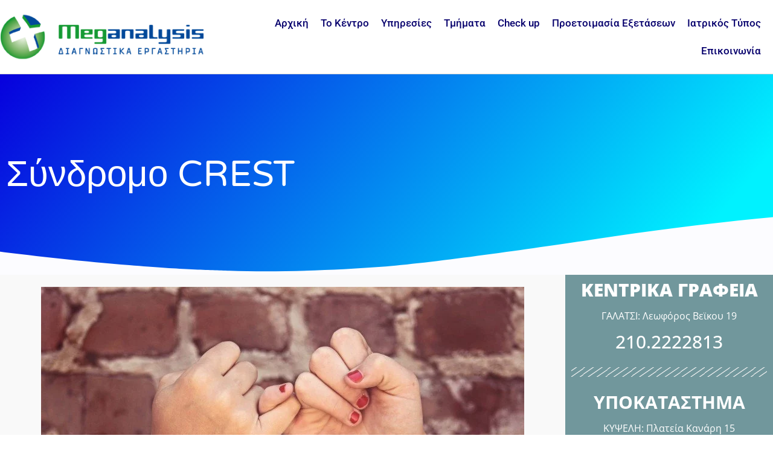

--- FILE ---
content_type: text/html; charset=UTF-8
request_url: https://www.meganalysis.gr/iatrikos-typos/sndromo-krest/
body_size: 22793
content:
<!doctype html><html lang="el" prefix="og: https://ogp.me/ns#"><head><script data-no-optimize="1" type="7d3f95971f6c0162c0a2053d-text/javascript">var litespeed_docref=sessionStorage.getItem("litespeed_docref");litespeed_docref&&(Object.defineProperty(document,"referrer",{get:function(){return litespeed_docref}}),sessionStorage.removeItem("litespeed_docref"));</script> <meta charset="UTF-8"><meta name="viewport" content="width=device-width, initial-scale=1"><link rel="profile" href="https://gmpg.org/xfn/11"><style>img:is([sizes="auto" i], [sizes^="auto," i]) { contain-intrinsic-size: 3000px 1500px }</style><title>Σύνδρομο CREST - Meganalysis</title><meta name="description" content="Το σύνδρομο CREST πρωτοπεριγράφηκε από τον Winterbauer και παλαιότερα ήταν γνωστό ως ακροσκλήρυνση. Συντίθεται από τα αρχικά Calcinosis, Raynaud’s phenomena,"/><meta name="robots" content="follow, index, max-snippet:-1, max-video-preview:-1, max-image-preview:large"/><link rel="canonical" href="https://www.meganalysis.gr/iatrikos-typos/sndromo-krest/" /><meta property="og:locale" content="el_GR" /><meta property="og:type" content="article" /><meta property="og:title" content="Σύνδρομο CREST - Meganalysis" /><meta property="og:description" content="Το σύνδρομο CREST πρωτοπεριγράφηκε από τον Winterbauer και παλαιότερα ήταν γνωστό ως ακροσκλήρυνση. Συντίθεται από τα αρχικά Calcinosis, Raynaud’s phenomena," /><meta property="og:url" content="https://www.meganalysis.gr/iatrikos-typos/sndromo-krest/" /><meta property="og:site_name" content="Meganalysis" /><meta property="article:section" content="Ιατρικός Τύπος" /><meta property="og:updated_time" content="2019-10-19T16:55:06+00:00" /><meta property="og:image" content="https://www.meganalysis.gr/wp-content/uploads/2019/05/friends-in-pinky-swear-gesture.jpg" /><meta property="og:image:secure_url" content="https://www.meganalysis.gr/wp-content/uploads/2019/05/friends-in-pinky-swear-gesture.jpg" /><meta property="og:image:width" content="800" /><meta property="og:image:height" content="533" /><meta property="og:image:alt" content="Σύνδρομο CREST" /><meta property="og:image:type" content="image/jpeg" /><meta property="article:published_time" content="2019-05-27T14:44:51+00:00" /><meta property="article:modified_time" content="2019-10-19T16:55:06+00:00" /><meta name="twitter:card" content="summary_large_image" /><meta name="twitter:title" content="Σύνδρομο CREST - Meganalysis" /><meta name="twitter:description" content="Το σύνδρομο CREST πρωτοπεριγράφηκε από τον Winterbauer και παλαιότερα ήταν γνωστό ως ακροσκλήρυνση. Συντίθεται από τα αρχικά Calcinosis, Raynaud’s phenomena," /><meta name="twitter:image" content="https://www.meganalysis.gr/wp-content/uploads/2019/05/friends-in-pinky-swear-gesture.jpg" /><meta name="twitter:label1" content="Written by" /><meta name="twitter:data1" content="Διαγνωστικό Κέντρο Meganalysis" /><meta name="twitter:label2" content="Time to read" /><meta name="twitter:data2" content="Less than a minute" /> <script type="application/ld+json" class="rank-math-schema">{"@context":"https://schema.org","@graph":[{"@type":["Organization","Person"],"@id":"https://www.meganalysis.gr/#person","name":"Meganalysis","url":"https://www.meganalysis.gr","email":"info@meganalysis.gr","logo":{"@type":"ImageObject","@id":"https://www.meganalysis.gr/#logo","url":"https://www.meganalysis.gr/wp-content/uploads/2019/07/siteLogoNew-1.png","contentUrl":"https://www.meganalysis.gr/wp-content/uploads/2019/07/siteLogoNew-1.png","caption":"Meganalysis","inLanguage":"el","width":"369","height":"90"},"image":{"@id":"https://www.meganalysis.gr/#logo"}},{"@type":"WebSite","@id":"https://www.meganalysis.gr/#website","url":"https://www.meganalysis.gr","name":"Meganalysis","publisher":{"@id":"https://www.meganalysis.gr/#person"},"inLanguage":"el"},{"@type":"ImageObject","@id":"https://www.meganalysis.gr/wp-content/uploads/2019/05/friends-in-pinky-swear-gesture.jpg","url":"https://www.meganalysis.gr/wp-content/uploads/2019/05/friends-in-pinky-swear-gesture.jpg","width":"800","height":"533","inLanguage":"el"},{"@type":"WebPage","@id":"https://www.meganalysis.gr/iatrikos-typos/sndromo-krest/#webpage","url":"https://www.meganalysis.gr/iatrikos-typos/sndromo-krest/","name":"\u03a3\u03cd\u03bd\u03b4\u03c1\u03bf\u03bc\u03bf CREST - Meganalysis","datePublished":"2019-05-27T14:44:51+00:00","dateModified":"2019-10-19T16:55:06+00:00","isPartOf":{"@id":"https://www.meganalysis.gr/#website"},"primaryImageOfPage":{"@id":"https://www.meganalysis.gr/wp-content/uploads/2019/05/friends-in-pinky-swear-gesture.jpg"},"inLanguage":"el"},{"@type":"BlogPosting","headline":"\u03a3\u03cd\u03bd\u03b4\u03c1\u03bf\u03bc\u03bf CREST - Meganalysis","datePublished":"2019-05-27T14:44:51+00:00","dateModified":"2019-10-19T16:55:06+00:00","author":{"@type":"Person","name":"\u0394\u03b9\u03b1\u03b3\u03bd\u03c9\u03c3\u03c4\u03b9\u03ba\u03cc \u039a\u03ad\u03bd\u03c4\u03c1\u03bf Meganalysis"},"name":"\u03a3\u03cd\u03bd\u03b4\u03c1\u03bf\u03bc\u03bf CREST - Meganalysis","articleSection":"\u0399\u03b1\u03c4\u03c1\u03b9\u03ba\u03cc\u03c2 \u03a4\u03cd\u03c0\u03bf\u03c2","@id":"https://www.meganalysis.gr/iatrikos-typos/sndromo-krest/#schema-28660","isPartOf":{"@id":"https://www.meganalysis.gr/iatrikos-typos/sndromo-krest/#webpage"},"publisher":{"@id":"https://www.meganalysis.gr/#person"},"image":{"@id":"https://www.meganalysis.gr/wp-content/uploads/2019/05/friends-in-pinky-swear-gesture.jpg"},"inLanguage":"el","mainEntityOfPage":{"@id":"https://www.meganalysis.gr/iatrikos-typos/sndromo-krest/#webpage"}}]}</script> <link rel="alternate" type="application/rss+xml" title="Ροή RSS &raquo; Meganalysis" href="https://www.meganalysis.gr/feed/" /><link data-optimized="2" rel="stylesheet" href="https://www.meganalysis.gr/wp-content/litespeed/css/fbe738d19fd8803d09c2d3d48d88f0ce.css?ver=8993a" /><style id='global-styles-inline-css'>:root{--wp--preset--aspect-ratio--square: 1;--wp--preset--aspect-ratio--4-3: 4/3;--wp--preset--aspect-ratio--3-4: 3/4;--wp--preset--aspect-ratio--3-2: 3/2;--wp--preset--aspect-ratio--2-3: 2/3;--wp--preset--aspect-ratio--16-9: 16/9;--wp--preset--aspect-ratio--9-16: 9/16;--wp--preset--color--black: #000000;--wp--preset--color--cyan-bluish-gray: #abb8c3;--wp--preset--color--white: #ffffff;--wp--preset--color--pale-pink: #f78da7;--wp--preset--color--vivid-red: #cf2e2e;--wp--preset--color--luminous-vivid-orange: #ff6900;--wp--preset--color--luminous-vivid-amber: #fcb900;--wp--preset--color--light-green-cyan: #7bdcb5;--wp--preset--color--vivid-green-cyan: #00d084;--wp--preset--color--pale-cyan-blue: #8ed1fc;--wp--preset--color--vivid-cyan-blue: #0693e3;--wp--preset--color--vivid-purple: #9b51e0;--wp--preset--gradient--vivid-cyan-blue-to-vivid-purple: linear-gradient(135deg,rgba(6,147,227,1) 0%,rgb(155,81,224) 100%);--wp--preset--gradient--light-green-cyan-to-vivid-green-cyan: linear-gradient(135deg,rgb(122,220,180) 0%,rgb(0,208,130) 100%);--wp--preset--gradient--luminous-vivid-amber-to-luminous-vivid-orange: linear-gradient(135deg,rgba(252,185,0,1) 0%,rgba(255,105,0,1) 100%);--wp--preset--gradient--luminous-vivid-orange-to-vivid-red: linear-gradient(135deg,rgba(255,105,0,1) 0%,rgb(207,46,46) 100%);--wp--preset--gradient--very-light-gray-to-cyan-bluish-gray: linear-gradient(135deg,rgb(238,238,238) 0%,rgb(169,184,195) 100%);--wp--preset--gradient--cool-to-warm-spectrum: linear-gradient(135deg,rgb(74,234,220) 0%,rgb(151,120,209) 20%,rgb(207,42,186) 40%,rgb(238,44,130) 60%,rgb(251,105,98) 80%,rgb(254,248,76) 100%);--wp--preset--gradient--blush-light-purple: linear-gradient(135deg,rgb(255,206,236) 0%,rgb(152,150,240) 100%);--wp--preset--gradient--blush-bordeaux: linear-gradient(135deg,rgb(254,205,165) 0%,rgb(254,45,45) 50%,rgb(107,0,62) 100%);--wp--preset--gradient--luminous-dusk: linear-gradient(135deg,rgb(255,203,112) 0%,rgb(199,81,192) 50%,rgb(65,88,208) 100%);--wp--preset--gradient--pale-ocean: linear-gradient(135deg,rgb(255,245,203) 0%,rgb(182,227,212) 50%,rgb(51,167,181) 100%);--wp--preset--gradient--electric-grass: linear-gradient(135deg,rgb(202,248,128) 0%,rgb(113,206,126) 100%);--wp--preset--gradient--midnight: linear-gradient(135deg,rgb(2,3,129) 0%,rgb(40,116,252) 100%);--wp--preset--font-size--small: 13px;--wp--preset--font-size--medium: 20px;--wp--preset--font-size--large: 36px;--wp--preset--font-size--x-large: 42px;--wp--preset--spacing--20: 0.44rem;--wp--preset--spacing--30: 0.67rem;--wp--preset--spacing--40: 1rem;--wp--preset--spacing--50: 1.5rem;--wp--preset--spacing--60: 2.25rem;--wp--preset--spacing--70: 3.38rem;--wp--preset--spacing--80: 5.06rem;--wp--preset--shadow--natural: 6px 6px 9px rgba(0, 0, 0, 0.2);--wp--preset--shadow--deep: 12px 12px 50px rgba(0, 0, 0, 0.4);--wp--preset--shadow--sharp: 6px 6px 0px rgba(0, 0, 0, 0.2);--wp--preset--shadow--outlined: 6px 6px 0px -3px rgba(255, 255, 255, 1), 6px 6px rgba(0, 0, 0, 1);--wp--preset--shadow--crisp: 6px 6px 0px rgba(0, 0, 0, 1);}:root { --wp--style--global--content-size: 800px;--wp--style--global--wide-size: 1200px; }:where(body) { margin: 0; }.wp-site-blocks > .alignleft { float: left; margin-right: 2em; }.wp-site-blocks > .alignright { float: right; margin-left: 2em; }.wp-site-blocks > .aligncenter { justify-content: center; margin-left: auto; margin-right: auto; }:where(.wp-site-blocks) > * { margin-block-start: 24px; margin-block-end: 0; }:where(.wp-site-blocks) > :first-child { margin-block-start: 0; }:where(.wp-site-blocks) > :last-child { margin-block-end: 0; }:root { --wp--style--block-gap: 24px; }:root :where(.is-layout-flow) > :first-child{margin-block-start: 0;}:root :where(.is-layout-flow) > :last-child{margin-block-end: 0;}:root :where(.is-layout-flow) > *{margin-block-start: 24px;margin-block-end: 0;}:root :where(.is-layout-constrained) > :first-child{margin-block-start: 0;}:root :where(.is-layout-constrained) > :last-child{margin-block-end: 0;}:root :where(.is-layout-constrained) > *{margin-block-start: 24px;margin-block-end: 0;}:root :where(.is-layout-flex){gap: 24px;}:root :where(.is-layout-grid){gap: 24px;}.is-layout-flow > .alignleft{float: left;margin-inline-start: 0;margin-inline-end: 2em;}.is-layout-flow > .alignright{float: right;margin-inline-start: 2em;margin-inline-end: 0;}.is-layout-flow > .aligncenter{margin-left: auto !important;margin-right: auto !important;}.is-layout-constrained > .alignleft{float: left;margin-inline-start: 0;margin-inline-end: 2em;}.is-layout-constrained > .alignright{float: right;margin-inline-start: 2em;margin-inline-end: 0;}.is-layout-constrained > .aligncenter{margin-left: auto !important;margin-right: auto !important;}.is-layout-constrained > :where(:not(.alignleft):not(.alignright):not(.alignfull)){max-width: var(--wp--style--global--content-size);margin-left: auto !important;margin-right: auto !important;}.is-layout-constrained > .alignwide{max-width: var(--wp--style--global--wide-size);}body .is-layout-flex{display: flex;}.is-layout-flex{flex-wrap: wrap;align-items: center;}.is-layout-flex > :is(*, div){margin: 0;}body .is-layout-grid{display: grid;}.is-layout-grid > :is(*, div){margin: 0;}body{padding-top: 0px;padding-right: 0px;padding-bottom: 0px;padding-left: 0px;}a:where(:not(.wp-element-button)){text-decoration: underline;}:root :where(.wp-element-button, .wp-block-button__link){background-color: #32373c;border-width: 0;color: #fff;font-family: inherit;font-size: inherit;line-height: inherit;padding: calc(0.667em + 2px) calc(1.333em + 2px);text-decoration: none;}.has-black-color{color: var(--wp--preset--color--black) !important;}.has-cyan-bluish-gray-color{color: var(--wp--preset--color--cyan-bluish-gray) !important;}.has-white-color{color: var(--wp--preset--color--white) !important;}.has-pale-pink-color{color: var(--wp--preset--color--pale-pink) !important;}.has-vivid-red-color{color: var(--wp--preset--color--vivid-red) !important;}.has-luminous-vivid-orange-color{color: var(--wp--preset--color--luminous-vivid-orange) !important;}.has-luminous-vivid-amber-color{color: var(--wp--preset--color--luminous-vivid-amber) !important;}.has-light-green-cyan-color{color: var(--wp--preset--color--light-green-cyan) !important;}.has-vivid-green-cyan-color{color: var(--wp--preset--color--vivid-green-cyan) !important;}.has-pale-cyan-blue-color{color: var(--wp--preset--color--pale-cyan-blue) !important;}.has-vivid-cyan-blue-color{color: var(--wp--preset--color--vivid-cyan-blue) !important;}.has-vivid-purple-color{color: var(--wp--preset--color--vivid-purple) !important;}.has-black-background-color{background-color: var(--wp--preset--color--black) !important;}.has-cyan-bluish-gray-background-color{background-color: var(--wp--preset--color--cyan-bluish-gray) !important;}.has-white-background-color{background-color: var(--wp--preset--color--white) !important;}.has-pale-pink-background-color{background-color: var(--wp--preset--color--pale-pink) !important;}.has-vivid-red-background-color{background-color: var(--wp--preset--color--vivid-red) !important;}.has-luminous-vivid-orange-background-color{background-color: var(--wp--preset--color--luminous-vivid-orange) !important;}.has-luminous-vivid-amber-background-color{background-color: var(--wp--preset--color--luminous-vivid-amber) !important;}.has-light-green-cyan-background-color{background-color: var(--wp--preset--color--light-green-cyan) !important;}.has-vivid-green-cyan-background-color{background-color: var(--wp--preset--color--vivid-green-cyan) !important;}.has-pale-cyan-blue-background-color{background-color: var(--wp--preset--color--pale-cyan-blue) !important;}.has-vivid-cyan-blue-background-color{background-color: var(--wp--preset--color--vivid-cyan-blue) !important;}.has-vivid-purple-background-color{background-color: var(--wp--preset--color--vivid-purple) !important;}.has-black-border-color{border-color: var(--wp--preset--color--black) !important;}.has-cyan-bluish-gray-border-color{border-color: var(--wp--preset--color--cyan-bluish-gray) !important;}.has-white-border-color{border-color: var(--wp--preset--color--white) !important;}.has-pale-pink-border-color{border-color: var(--wp--preset--color--pale-pink) !important;}.has-vivid-red-border-color{border-color: var(--wp--preset--color--vivid-red) !important;}.has-luminous-vivid-orange-border-color{border-color: var(--wp--preset--color--luminous-vivid-orange) !important;}.has-luminous-vivid-amber-border-color{border-color: var(--wp--preset--color--luminous-vivid-amber) !important;}.has-light-green-cyan-border-color{border-color: var(--wp--preset--color--light-green-cyan) !important;}.has-vivid-green-cyan-border-color{border-color: var(--wp--preset--color--vivid-green-cyan) !important;}.has-pale-cyan-blue-border-color{border-color: var(--wp--preset--color--pale-cyan-blue) !important;}.has-vivid-cyan-blue-border-color{border-color: var(--wp--preset--color--vivid-cyan-blue) !important;}.has-vivid-purple-border-color{border-color: var(--wp--preset--color--vivid-purple) !important;}.has-vivid-cyan-blue-to-vivid-purple-gradient-background{background: var(--wp--preset--gradient--vivid-cyan-blue-to-vivid-purple) !important;}.has-light-green-cyan-to-vivid-green-cyan-gradient-background{background: var(--wp--preset--gradient--light-green-cyan-to-vivid-green-cyan) !important;}.has-luminous-vivid-amber-to-luminous-vivid-orange-gradient-background{background: var(--wp--preset--gradient--luminous-vivid-amber-to-luminous-vivid-orange) !important;}.has-luminous-vivid-orange-to-vivid-red-gradient-background{background: var(--wp--preset--gradient--luminous-vivid-orange-to-vivid-red) !important;}.has-very-light-gray-to-cyan-bluish-gray-gradient-background{background: var(--wp--preset--gradient--very-light-gray-to-cyan-bluish-gray) !important;}.has-cool-to-warm-spectrum-gradient-background{background: var(--wp--preset--gradient--cool-to-warm-spectrum) !important;}.has-blush-light-purple-gradient-background{background: var(--wp--preset--gradient--blush-light-purple) !important;}.has-blush-bordeaux-gradient-background{background: var(--wp--preset--gradient--blush-bordeaux) !important;}.has-luminous-dusk-gradient-background{background: var(--wp--preset--gradient--luminous-dusk) !important;}.has-pale-ocean-gradient-background{background: var(--wp--preset--gradient--pale-ocean) !important;}.has-electric-grass-gradient-background{background: var(--wp--preset--gradient--electric-grass) !important;}.has-midnight-gradient-background{background: var(--wp--preset--gradient--midnight) !important;}.has-small-font-size{font-size: var(--wp--preset--font-size--small) !important;}.has-medium-font-size{font-size: var(--wp--preset--font-size--medium) !important;}.has-large-font-size{font-size: var(--wp--preset--font-size--large) !important;}.has-x-large-font-size{font-size: var(--wp--preset--font-size--x-large) !important;}
:root :where(.wp-block-pullquote){font-size: 1.5em;line-height: 1.6;}</style> <script type="litespeed/javascript" data-src="https://www.meganalysis.gr/wp-includes/js/jquery/jquery.min.js" id="jquery-core-js"></script> <link rel="https://api.w.org/" href="https://www.meganalysis.gr/wp-json/" /><link rel="alternate" title="JSON" type="application/json" href="https://www.meganalysis.gr/wp-json/wp/v2/posts/300" /><link rel="EditURI" type="application/rsd+xml" title="RSD" href="https://www.meganalysis.gr/xmlrpc.php?rsd" /><meta name="generator" content="WordPress 6.8.3" /><link rel='shortlink' href='https://www.meganalysis.gr/?p=300' /><link rel="alternate" title="oEmbed (JSON)" type="application/json+oembed" href="https://www.meganalysis.gr/wp-json/oembed/1.0/embed?url=https%3A%2F%2Fwww.meganalysis.gr%2Fiatrikos-typos%2Fsndromo-krest%2F" /><link rel="alternate" title="oEmbed (XML)" type="text/xml+oembed" href="https://www.meganalysis.gr/wp-json/oembed/1.0/embed?url=https%3A%2F%2Fwww.meganalysis.gr%2Fiatrikos-typos%2Fsndromo-krest%2F&#038;format=xml" />
 <script type="litespeed/javascript">!function(f,b,e,v,n,t,s){if(f.fbq)return;n=f.fbq=function(){n.callMethod?n.callMethod.apply(n,arguments):n.queue.push(arguments)};if(!f._fbq)f._fbq=n;n.push=n;n.loaded=!0;n.version='2.0';n.queue=[];t=b.createElement(e);t.async=!0;t.src=v;s=b.getElementsByTagName(e)[0];s.parentNode.insertBefore(t,s)}(window,document,'script','https://connect.facebook.net/en_US/fbevents.js');fbq('init','1190852978109032');fbq('track','PageView')</script> <noscript><img height="1" width="1" style="display:none"
src="https://www.facebook.com/tr?id=1190852978109032&ev=PageView&noscript=1"
/></noscript><meta name="facebook-domain-verification" content="qmrabm9418plcjc4qdtsvvfjwe6dav" /> <script type="litespeed/javascript">(function(w,d,s,l,i){w[l]=w[l]||[];w[l].push({'gtm.start':new Date().getTime(),event:'gtm.js'});var f=d.getElementsByTagName(s)[0],j=d.createElement(s),dl=l!='dataLayer'?'&l='+l:'';j.async=!0;j.src='https://www.googletagmanager.com/gtm.js?id='+i+dl;f.parentNode.insertBefore(j,f)})(window,document,'script','dataLayer','GTM-K66ZKPR')</script> <meta name="generator" content="Elementor 3.33.1; features: additional_custom_breakpoints; settings: css_print_method-external, google_font-enabled, font_display-auto"><style>.e-con.e-parent:nth-of-type(n+4):not(.e-lazyloaded):not(.e-no-lazyload),
				.e-con.e-parent:nth-of-type(n+4):not(.e-lazyloaded):not(.e-no-lazyload) * {
					background-image: none !important;
				}
				@media screen and (max-height: 1024px) {
					.e-con.e-parent:nth-of-type(n+3):not(.e-lazyloaded):not(.e-no-lazyload),
					.e-con.e-parent:nth-of-type(n+3):not(.e-lazyloaded):not(.e-no-lazyload) * {
						background-image: none !important;
					}
				}
				@media screen and (max-height: 640px) {
					.e-con.e-parent:nth-of-type(n+2):not(.e-lazyloaded):not(.e-no-lazyload),
					.e-con.e-parent:nth-of-type(n+2):not(.e-lazyloaded):not(.e-no-lazyload) * {
						background-image: none !important;
					}
				}</style><link rel="icon" href="https://www.meganalysis.gr/wp-content/uploads/2019/07/cropped-siteLogoNew-1-32x32.png" sizes="32x32" /><link rel="icon" href="https://www.meganalysis.gr/wp-content/uploads/2019/07/cropped-siteLogoNew-1-192x192.png" sizes="192x192" /><link rel="apple-touch-icon" href="https://www.meganalysis.gr/wp-content/uploads/2019/07/cropped-siteLogoNew-1-180x180.png" /><meta name="msapplication-TileImage" content="https://www.meganalysis.gr/wp-content/uploads/2019/07/cropped-siteLogoNew-1-270x270.png" /></head><body data-rsssl=1 class="wp-singular post-template-default single single-post postid-300 single-format-standard wp-embed-responsive wp-theme-hello-elementor hello-elementor-default elementor-default elementor-template-full-width elementor-kit-2069 elementor-page-648"><a class="skip-link screen-reader-text" href="#content">Μετάβαση στο περιεχόμενο</a><header data-elementor-type="header" data-elementor-id="1260" class="elementor elementor-1260 elementor-location-header" data-elementor-post-type="elementor_library"><header class="elementor-section elementor-top-section elementor-element elementor-element-7648a424 elementor-section-content-middle elementor-section-boxed elementor-section-height-default elementor-section-height-default" data-id="7648a424" data-element_type="section" data-settings="{&quot;background_background&quot;:&quot;classic&quot;}"><div class="elementor-container elementor-column-gap-default"><div class="elementor-column elementor-col-50 elementor-top-column elementor-element elementor-element-6cbfffd4" data-id="6cbfffd4" data-element_type="column"><div class="elementor-widget-wrap elementor-element-populated"><section class="elementor-section elementor-inner-section elementor-element elementor-element-2d9e274a elementor-section-content-middle elementor-section-boxed elementor-section-height-default elementor-section-height-default" data-id="2d9e274a" data-element_type="section"><div class="elementor-container elementor-column-gap-no"><div class="elementor-column elementor-col-100 elementor-inner-column elementor-element elementor-element-7b0b5c39" data-id="7b0b5c39" data-element_type="column"><div class="elementor-widget-wrap elementor-element-populated"><div class="elementor-element elementor-element-4b17a76 elementor-widget elementor-widget-image" data-id="4b17a76" data-element_type="widget" data-widget_type="image.default"><div class="elementor-widget-container">
<a href="/">
<img data-lazyloaded="1" src="[data-uri]" width="369" height="90" data-src="https://www.meganalysis.gr/wp-content/uploads/2019/07/siteLogoNew-1.png" class="attachment-large size-large wp-image-620" alt="Meganalysis Logo" data-srcset="https://www.meganalysis.gr/wp-content/uploads/2019/07/siteLogoNew-1.png 369w, https://www.meganalysis.gr/wp-content/uploads/2019/07/siteLogoNew-1-300x73.png.webp 300w" data-sizes="(max-width: 369px) 100vw, 369px" />								</a></div></div></div></div></div></section></div></div><div class="elementor-column elementor-col-50 elementor-top-column elementor-element elementor-element-37508734" data-id="37508734" data-element_type="column"><div class="elementor-widget-wrap elementor-element-populated"><div class="elementor-element elementor-element-31945dfd elementor-nav-menu__align-end elementor-nav-menu--stretch elementor-nav-menu--dropdown-tablet elementor-nav-menu__text-align-aside elementor-nav-menu--toggle elementor-nav-menu--burger elementor-widget elementor-widget-nav-menu" data-id="31945dfd" data-element_type="widget" data-settings="{&quot;full_width&quot;:&quot;stretch&quot;,&quot;submenu_icon&quot;:{&quot;value&quot;:&quot;&lt;i class=\&quot;\&quot; aria-hidden=\&quot;true\&quot;&gt;&lt;\/i&gt;&quot;,&quot;library&quot;:&quot;&quot;},&quot;layout&quot;:&quot;horizontal&quot;,&quot;toggle&quot;:&quot;burger&quot;}" data-widget_type="nav-menu.default"><div class="elementor-widget-container"><nav aria-label="Menu" class="elementor-nav-menu--main elementor-nav-menu__container elementor-nav-menu--layout-horizontal e--pointer-none"><ul id="menu-1-31945dfd" class="elementor-nav-menu"><li class="menu-item menu-item-type-post_type menu-item-object-page menu-item-home menu-item-479"><a href="https://www.meganalysis.gr/" class="elementor-item">Αρχική</a></li><li class="menu-item menu-item-type-post_type menu-item-object-page menu-item-388"><a href="https://www.meganalysis.gr/about/" class="elementor-item">Το Κέντρο</a></li><li class="menu-item menu-item-type-taxonomy menu-item-object-category menu-item-869"><a href="https://www.meganalysis.gr/ipiresies/" class="elementor-item">Υπηρεσίες</a></li><li class="menu-item menu-item-type-taxonomy menu-item-object-category menu-item-843"><a href="https://www.meganalysis.gr/tmimata/" class="elementor-item">Τμήματα</a></li><li class="menu-item menu-item-type-taxonomy menu-item-object-category menu-item-644"><a href="https://www.meganalysis.gr/check-up/" class="elementor-item">Check up</a></li><li class="menu-item menu-item-type-taxonomy menu-item-object-category menu-item-645"><a href="https://www.meganalysis.gr/proetoimasia-eksetaseon/" class="elementor-item">Προετοιμασία Εξετάσεων</a></li><li class="menu-item menu-item-type-taxonomy menu-item-object-category current-post-ancestor current-menu-parent current-post-parent menu-item-1155"><a href="https://www.meganalysis.gr/iatrikos-typos/" class="elementor-item">Ιατρικός Τύπος</a></li><li class="menu-item menu-item-type-post_type menu-item-object-page menu-item-384"><a href="https://www.meganalysis.gr/epikoinonia/" class="elementor-item">Επικοινωνία</a></li></ul></nav><div class="elementor-menu-toggle" role="button" tabindex="0" aria-label="Menu Toggle" aria-expanded="false">
<i aria-hidden="true" role="presentation" class="elementor-menu-toggle__icon--open eicon-menu-bar"></i><i aria-hidden="true" role="presentation" class="elementor-menu-toggle__icon--close eicon-close"></i></div><nav class="elementor-nav-menu--dropdown elementor-nav-menu__container" aria-hidden="true"><ul id="menu-2-31945dfd" class="elementor-nav-menu"><li class="menu-item menu-item-type-post_type menu-item-object-page menu-item-home menu-item-479"><a href="https://www.meganalysis.gr/" class="elementor-item" tabindex="-1">Αρχική</a></li><li class="menu-item menu-item-type-post_type menu-item-object-page menu-item-388"><a href="https://www.meganalysis.gr/about/" class="elementor-item" tabindex="-1">Το Κέντρο</a></li><li class="menu-item menu-item-type-taxonomy menu-item-object-category menu-item-869"><a href="https://www.meganalysis.gr/ipiresies/" class="elementor-item" tabindex="-1">Υπηρεσίες</a></li><li class="menu-item menu-item-type-taxonomy menu-item-object-category menu-item-843"><a href="https://www.meganalysis.gr/tmimata/" class="elementor-item" tabindex="-1">Τμήματα</a></li><li class="menu-item menu-item-type-taxonomy menu-item-object-category menu-item-644"><a href="https://www.meganalysis.gr/check-up/" class="elementor-item" tabindex="-1">Check up</a></li><li class="menu-item menu-item-type-taxonomy menu-item-object-category menu-item-645"><a href="https://www.meganalysis.gr/proetoimasia-eksetaseon/" class="elementor-item" tabindex="-1">Προετοιμασία Εξετάσεων</a></li><li class="menu-item menu-item-type-taxonomy menu-item-object-category current-post-ancestor current-menu-parent current-post-parent menu-item-1155"><a href="https://www.meganalysis.gr/iatrikos-typos/" class="elementor-item" tabindex="-1">Ιατρικός Τύπος</a></li><li class="menu-item menu-item-type-post_type menu-item-object-page menu-item-384"><a href="https://www.meganalysis.gr/epikoinonia/" class="elementor-item" tabindex="-1">Επικοινωνία</a></li></ul></nav></div></div></div></div></div></header></header><div data-elementor-type="single" data-elementor-id="648" class="elementor elementor-648 elementor-location-single post-300 post type-post status-publish format-standard has-post-thumbnail hentry category-iatrikos-typos" data-elementor-post-type="elementor_library"><section class="elementor-section elementor-top-section elementor-element elementor-element-4a8c0912 elementor-section-boxed elementor-section-height-default elementor-section-height-default" data-id="4a8c0912" data-element_type="section" data-settings="{&quot;background_background&quot;:&quot;gradient&quot;,&quot;shape_divider_bottom&quot;:&quot;waves&quot;}"><div class="elementor-shape elementor-shape-bottom" aria-hidden="true" data-negative="false">
<svg xmlns="http://www.w3.org/2000/svg" viewBox="0 0 1000 100" preserveAspectRatio="none">
<path class="elementor-shape-fill" d="M421.9,6.5c22.6-2.5,51.5,0.4,75.5,5.3c23.6,4.9,70.9,23.5,100.5,35.7c75.8,32.2,133.7,44.5,192.6,49.7
c23.6,2.1,48.7,3.5,103.4-2.5c54.7-6,106.2-25.6,106.2-25.6V0H0v30.3c0,0,72,32.6,158.4,30.5c39.2-0.7,92.8-6.7,134-22.4
c21.2-8.1,52.2-18.2,79.7-24.2C399.3,7.9,411.6,7.5,421.9,6.5z"/>
</svg></div><div class="elementor-container elementor-column-gap-default"><div class="elementor-column elementor-col-100 elementor-top-column elementor-element elementor-element-148e9fb9" data-id="148e9fb9" data-element_type="column"><div class="elementor-widget-wrap elementor-element-populated"><div class="elementor-element elementor-element-f1bd02b elementor-widget elementor-widget-theme-post-title elementor-page-title elementor-widget-heading" data-id="f1bd02b" data-element_type="widget" data-widget_type="theme-post-title.default"><div class="elementor-widget-container"><h1 class="elementor-heading-title elementor-size-default">Σύνδρομο CREST</h1></div></div></div></div></div></section><section class="elementor-section elementor-top-section elementor-element elementor-element-45daba74 elementor-section-boxed elementor-section-height-default elementor-section-height-default" data-id="45daba74" data-element_type="section" data-settings="{&quot;background_background&quot;:&quot;classic&quot;}"><div class="elementor-container elementor-column-gap-no"><div class="elementor-column elementor-col-50 elementor-top-column elementor-element elementor-element-5de3e1f7" data-id="5de3e1f7" data-element_type="column" data-settings="{&quot;background_background&quot;:&quot;classic&quot;}"><div class="elementor-widget-wrap elementor-element-populated"><div class="elementor-element elementor-element-30999353 elementor-widget elementor-widget-theme-post-featured-image elementor-widget-image" data-id="30999353" data-element_type="widget" data-widget_type="theme-post-featured-image.default"><div class="elementor-widget-container">
<img data-lazyloaded="1" src="[data-uri]" fetchpriority="high" width="800" height="533" data-src="https://www.meganalysis.gr/wp-content/uploads/2019/05/friends-in-pinky-swear-gesture.jpg.webp" class="attachment-full size-full wp-image-1473" alt="" data-srcset="https://www.meganalysis.gr/wp-content/uploads/2019/05/friends-in-pinky-swear-gesture.jpg.webp 800w, https://www.meganalysis.gr/wp-content/uploads/2019/05/friends-in-pinky-swear-gesture-300x200.jpg.webp 300w, https://www.meganalysis.gr/wp-content/uploads/2019/05/friends-in-pinky-swear-gesture-768x512.jpg.webp 768w" data-sizes="(max-width: 800px) 100vw, 800px" /></div></div><div class="elementor-element elementor-element-e09d810 elementor-widget elementor-widget-theme-post-content" data-id="e09d810" data-element_type="widget" data-widget_type="theme-post-content.default"><div class="elementor-widget-container"><p>Το σύνδρομο CREST πρωτοπεριγράφηκε από τον Winterbauer και παλαιότερα ήταν γνωστό ως ακροσκλήρυνση. Συντίθεται από τα αρχικά Calcinosis, Raynaud’s phenomena, Esophageal dysmobility, Sclerodaktyly και Telangiectasias.</p><p><span id="more-300"></span></p><p>Στο σύνδρομο CREST, οι σκληρυντικές δερματικές αλλοιώσεις περιορίζονται στα περιφερικά μέρη των φαλάγγων, τα φαινόμενα Raynaud και οι ασβεστώσεις κυριαρχούν της κλινικής εικόνας περισσότερο από την συστηματική σκληροδερμία. Η ύπαρξη κεντρικού σκληροδέρματος θυμίζει περισσότερο ΣΣ, παρά σύνδρομο CREST.</p><p>Το σύνδρομο CREST αποτελεί το 50% περίπου των ασθενών με συστηματική σκληροδερμία.</p><p><strong>Κλινική εικόνα</strong></p><ul><li>Σκληρυντικές δερματικές αλλοιώσεις που περιορίζονται στα περιφερικά μέρη των φαλάγγων</li><li>Τηλεαγγειεκτασίες</li><li>Φαινόμενα Raynaud</li><li>Ασβεστώσεις</li><li>Γάγγραινα</li></ul><p><strong>ΕΡΓΑΣΤΗΡΙΑΚΑ ΕΥΡΗΜΑΤΑ:</strong></p><ul><li>Αντικεντρομεριδιακά αντισώματα : Θεωρούνται η ορολογική σφραγίδα του συνδρόμου CREST και επιτρέπουν την διάκρισή του από την συστηματική σκληροδερμία.</li><li>Αντι-ssDNA, αντι-RNP: Είναι θετικά σε μερικές περιπτώσεις συνδρόμου CREST.</li></ul></div></div><div class="elementor-element elementor-element-555b1d50 elementor-share-buttons--skin-flat elementor-grid-4 elementor-share-buttons--view-icon elementor-share-buttons--shape-square elementor-share-buttons--color-official elementor-widget elementor-widget-share-buttons" data-id="555b1d50" data-element_type="widget" data-widget_type="share-buttons.default"><div class="elementor-widget-container"><div class="elementor-grid" role="list"><div class="elementor-grid-item" role="listitem"><div class="elementor-share-btn elementor-share-btn_facebook" role="button" tabindex="0" aria-label="Share on facebook">
<span class="elementor-share-btn__icon">
<i class="fab fa-facebook" aria-hidden="true"></i>							</span></div></div><div class="elementor-grid-item" role="listitem"><div class="elementor-share-btn elementor-share-btn_twitter" role="button" tabindex="0" aria-label="Share on twitter">
<span class="elementor-share-btn__icon">
<i class="fab fa-twitter" aria-hidden="true"></i>							</span></div></div><div class="elementor-grid-item" role="listitem"><div class="elementor-share-btn elementor-share-btn_linkedin" role="button" tabindex="0" aria-label="Share on linkedin">
<span class="elementor-share-btn__icon">
<i class="fab fa-linkedin" aria-hidden="true"></i>							</span></div></div><div class="elementor-grid-item" role="listitem"><div class="elementor-share-btn elementor-share-btn_email" role="button" tabindex="0" aria-label="Share on email">
<span class="elementor-share-btn__icon">
<i class="fas fa-envelope" aria-hidden="true"></i>							</span></div></div></div></div></div></div></div><div class="elementor-column elementor-col-50 elementor-top-column elementor-element elementor-element-bf1c9ef" data-id="bf1c9ef" data-element_type="column" data-settings="{&quot;background_background&quot;:&quot;classic&quot;}"><div class="elementor-widget-wrap elementor-element-populated"><div class="elementor-element elementor-element-00b60eb elementor-widget elementor-widget-heading" data-id="00b60eb" data-element_type="widget" data-widget_type="heading.default"><div class="elementor-widget-container"><p class="elementor-heading-title elementor-size-default">ΚΕΝΤΡΙΚΑ ΓΡΑΦΕΙΑ</p></div></div><div class="elementor-element elementor-element-e92fc8b elementor-widget elementor-widget-heading" data-id="e92fc8b" data-element_type="widget" data-widget_type="heading.default"><div class="elementor-widget-container"><p class="elementor-heading-title elementor-size-default">ΓΑΛΑΤΣΙ: Λεωφόρος Βεϊκου 19</p></div></div><div class="elementor-element elementor-element-143f14f elementor-widget elementor-widget-heading" data-id="143f14f" data-element_type="widget" data-widget_type="heading.default"><div class="elementor-widget-container"><p class="elementor-heading-title elementor-size-default"><a href="tel:2102222813">210.2222813</a></p></div></div><div class="elementor-element elementor-element-df93ef0 elementor-widget-divider--separator-type-pattern elementor-widget-divider--view-line elementor-widget elementor-widget-divider" data-id="df93ef0" data-element_type="widget" data-widget_type="divider.default"><div class="elementor-widget-container"><div class="elementor-divider" style="--divider-pattern-url: url(&quot;data:image/svg+xml,%3Csvg xmlns=&#039;http://www.w3.org/2000/svg&#039; preserveAspectRatio=&#039;none&#039; overflow=&#039;visible&#039; height=&#039;100%&#039; viewBox=&#039;0 0 20 16&#039; fill=&#039;none&#039; stroke=&#039;black&#039; stroke-width=&#039;1&#039; stroke-linecap=&#039;square&#039; stroke-miterlimit=&#039;10&#039;%3E%3Cg transform=&#039;translate(-12.000000, 0)&#039;%3E%3Cpath d=&#039;M28,0L10,18&#039;/%3E%3Cpath d=&#039;M18,0L0,18&#039;/%3E%3Cpath d=&#039;M48,0L30,18&#039;/%3E%3Cpath d=&#039;M38,0L20,18&#039;/%3E%3C/g%3E%3C/svg%3E&quot;);">
<span class="elementor-divider-separator">
</span></div></div></div><div class="elementor-element elementor-element-6ef9b6e elementor-widget elementor-widget-heading" data-id="6ef9b6e" data-element_type="widget" data-widget_type="heading.default"><div class="elementor-widget-container"><p class="elementor-heading-title elementor-size-default">ΥΠΟΚΑΤΑΣΤΗΜΑ</p></div></div><div class="elementor-element elementor-element-6b76a68 elementor-widget elementor-widget-heading" data-id="6b76a68" data-element_type="widget" data-widget_type="heading.default"><div class="elementor-widget-container"><p class="elementor-heading-title elementor-size-default">ΚΥΨΕΛΗ: Πλατεία Κανάρη 15</p></div></div><div class="elementor-element elementor-element-7eb2884 elementor-widget elementor-widget-heading" data-id="7eb2884" data-element_type="widget" data-widget_type="heading.default"><div class="elementor-widget-container"><p class="elementor-heading-title elementor-size-default"><a href="tel:2108816035">210.8816035</a></p></div></div><div class="elementor-element elementor-element-73d3b5b elementor-widget elementor-widget-image" data-id="73d3b5b" data-element_type="widget" data-widget_type="image.default"><div class="elementor-widget-container">
<a href="https://www.meganalysis.gr/ipiresies/katoikon-aimolipsia/">
<img data-lazyloaded="1" src="[data-uri]" loading="lazy" width="288" height="308" data-src="https://www.meganalysis.gr/wp-content/uploads/2019/09/neodorean.jpg" class="attachment-full size-full wp-image-1238" alt="aimolipsia katoikon" />								</a></div></div><div class="elementor-element elementor-element-974d9df elementor-widget elementor-widget-image" data-id="974d9df" data-element_type="widget" data-widget_type="image.default"><div class="elementor-widget-container">
<a href="https://www.meganalysis.gr/ipiresies/symvevlimenoi-me-ton-eoppy/">
<img data-lazyloaded="1" src="[data-uri]" loading="lazy" width="364" height="308" data-src="https://www.meganalysis.gr/wp-content/uploads/2019/09/eopii.png.webp" class="attachment-large size-large wp-image-1240" alt="eopii" data-srcset="https://www.meganalysis.gr/wp-content/uploads/2019/09/eopii.png.webp 364w, https://www.meganalysis.gr/wp-content/uploads/2019/09/eopii-300x254.png.webp 300w" data-sizes="(max-width: 364px) 100vw, 364px" />								</a></div></div><div class="elementor-element elementor-element-395c730 elementor-widget elementor-widget-spacer" data-id="395c730" data-element_type="widget" data-widget_type="spacer.default"><div class="elementor-widget-container"><div class="elementor-spacer"><div class="elementor-spacer-inner"></div></div></div></div><div class="elementor-element elementor-element-8f0109a elementor-widget elementor-widget-heading" data-id="8f0109a" data-element_type="widget" data-widget_type="heading.default"><div class="elementor-widget-container"><p class="elementor-heading-title elementor-size-default">Ακολουθήστε μας</p></div></div><div class="elementor-element elementor-element-fe98e27 elementor-shape-circle e-grid-align-left e-grid-align-mobile-center elementor-grid-0 elementor-widget elementor-widget-social-icons" data-id="fe98e27" data-element_type="widget" data-widget_type="social-icons.default"><div class="elementor-widget-container"><div class="elementor-social-icons-wrapper elementor-grid" role="list">
<span class="elementor-grid-item" role="listitem">
<a class="elementor-icon elementor-social-icon elementor-social-icon-facebook-f elementor-repeater-item-9d3d6d8" href="#" target="_blank">
<span class="elementor-screen-only">Facebook-f</span>
<i aria-hidden="true" class="fab fa-facebook-f"></i>					</a>
</span>
<span class="elementor-grid-item" role="listitem">
<a class="elementor-icon elementor-social-icon elementor-social-icon-youtube elementor-repeater-item-55259e4" href="#" target="_blank">
<span class="elementor-screen-only">Youtube</span>
<i aria-hidden="true" class="fab fa-youtube"></i>					</a>
</span></div></div></div></div></div></div></section><section class="elementor-section elementor-top-section elementor-element elementor-element-fc2f8df elementor-section-height-min-height elementor-section-boxed elementor-section-height-default elementor-section-items-middle" data-id="fc2f8df" data-element_type="section" data-settings="{&quot;background_background&quot;:&quot;gradient&quot;}"><div class="elementor-background-overlay"></div><div class="elementor-container elementor-column-gap-default"><div class="elementor-column elementor-col-100 elementor-top-column elementor-element elementor-element-d7cd4de" data-id="d7cd4de" data-element_type="column"><div class="elementor-widget-wrap elementor-element-populated"><div class="elementor-element elementor-element-b9e3732 elementor-widget elementor-widget-heading" data-id="b9e3732" data-element_type="widget" data-widget_type="heading.default"><div class="elementor-widget-container"><p class="elementor-heading-title elementor-size-default">Τα Διαγνωστικά Εργαστήρια Γαλατσίου &amp; Κυψέλης λειτουργούν διαχρονικά με αγάπη για την υγεία και τον άνθρωπο και με σύμμαχο την επιστημονική ιατρική κατάρτιση και τη σύγχρονη τεχνολογία διαθέτουν την εμπειρία που στοχεύει στην ακρίβεια της διάγνωσης και την αξιοπιστία του αποτελέσματος.</p></div></div><div class="elementor-element elementor-element-00b34cd elementor-align-center elementor-mobile-align-center elementor-widget__width-initial elementor-widget elementor-widget-button" data-id="00b34cd" data-element_type="widget" data-widget_type="button.default"><div class="elementor-widget-container"><div class="elementor-button-wrapper">
<a class="elementor-button elementor-button-link elementor-size-xs" href="tel:2102222813">
<span class="elementor-button-content-wrapper">
<span class="elementor-button-text">Γαλάτσι: 2102222813</span>
</span>
</a></div></div></div><div class="elementor-element elementor-element-1462bd5 elementor-align-center elementor-mobile-align-center elementor-widget__width-initial elementor-widget elementor-widget-button" data-id="1462bd5" data-element_type="widget" data-widget_type="button.default"><div class="elementor-widget-container"><div class="elementor-button-wrapper">
<a class="elementor-button elementor-button-link elementor-size-xs" href="tel:2108816035">
<span class="elementor-button-content-wrapper">
<span class="elementor-button-text">Κυψέλη: 2108816035</span>
</span>
</a></div></div></div></div></div></div></section></div><footer data-elementor-type="footer" data-elementor-id="1288" class="elementor elementor-1288 elementor-location-footer" data-elementor-post-type="elementor_library"><section class="elementor-section elementor-top-section elementor-element elementor-element-3d117b2d elementor-section-boxed elementor-section-height-default elementor-section-height-default" data-id="3d117b2d" data-element_type="section" data-settings="{&quot;background_background&quot;:&quot;classic&quot;}"><div class="elementor-container elementor-column-gap-default"><div class="elementor-column elementor-col-33 elementor-top-column elementor-element elementor-element-c642798" data-id="c642798" data-element_type="column"><div class="elementor-widget-wrap elementor-element-populated"><div class="elementor-element elementor-element-7bc2cce elementor-widget elementor-widget-heading" data-id="7bc2cce" data-element_type="widget" data-widget_type="heading.default"><div class="elementor-widget-container"><p class="elementor-heading-title elementor-size-default">Check Up</p></div></div><div class="elementor-element elementor-element-bf0b340 elementor-grid-1 elementor-posts--thumbnail-none elementor-grid-tablet-2 elementor-grid-mobile-1 elementor-widget elementor-widget-posts" data-id="bf0b340" data-element_type="widget" data-settings="{&quot;classic_columns&quot;:&quot;1&quot;,&quot;classic_row_gap&quot;:{&quot;unit&quot;:&quot;px&quot;,&quot;size&quot;:10,&quot;sizes&quot;:[]},&quot;classic_columns_tablet&quot;:&quot;2&quot;,&quot;classic_columns_mobile&quot;:&quot;1&quot;,&quot;classic_row_gap_tablet&quot;:{&quot;unit&quot;:&quot;px&quot;,&quot;size&quot;:&quot;&quot;,&quot;sizes&quot;:[]},&quot;classic_row_gap_mobile&quot;:{&quot;unit&quot;:&quot;px&quot;,&quot;size&quot;:&quot;&quot;,&quot;sizes&quot;:[]}}" data-widget_type="posts.classic"><div class="elementor-widget-container"><div class="elementor-posts-container elementor-posts elementor-posts--skin-classic elementor-grid" role="list"><article class="elementor-post elementor-grid-item post-57 post type-post status-publish format-standard has-post-thumbnail hentry category-check-up" role="listitem"><div class="elementor-post__text"><h3 class="elementor-post__title">
<a href="https://www.meganalysis.gr/check-up/%ce%b1%ce%b9%ce%bc%ce%b1%cf%84%ce%bf%ce%bb%ce%bf%ce%b3%ce%b9%ce%ba%cf%8c-check-up/" >
Αιματολογικό Check up			</a></h3></div></article><article class="elementor-post elementor-grid-item post-29 post type-post status-publish format-standard has-post-thumbnail hentry category-check-up" role="listitem"><div class="elementor-post__text"><h3 class="elementor-post__title">
<a href="https://www.meganalysis.gr/check-up/aimatologiko-check-up-gia-andres/" >
Check up για Άνδρες			</a></h3></div></article><article class="elementor-post elementor-grid-item post-31 post type-post status-publish format-standard has-post-thumbnail hentry category-check-up" role="listitem"><div class="elementor-post__text"><h3 class="elementor-post__title">
<a href="https://www.meganalysis.gr/check-up/aimatologiko-check-up-gia-paidia/" >
Αιματολογικό Check up για Παιδιά			</a></h3></div></article><article class="elementor-post elementor-grid-item post-36 post type-post status-publish format-standard has-post-thumbnail hentry category-check-up" role="listitem"><div class="elementor-post__text"><h3 class="elementor-post__title">
<a href="https://www.meganalysis.gr/check-up/gynaikologiko-chek-up/" >
Γυναικολογικό Check up			</a></h3></div></article><article class="elementor-post elementor-grid-item post-770 post type-post status-publish format-standard has-post-thumbnail hentry category-check-up" role="listitem"><div class="elementor-post__text"><h3 class="elementor-post__title">
<a href="https://www.meganalysis.gr/check-up/maston/" >
Check up Μαστών			</a></h3></div></article><article class="elementor-post elementor-grid-item post-35 post type-post status-publish format-standard has-post-thumbnail hentry category-check-up" role="listitem"><div class="elementor-post__text"><h3 class="elementor-post__title">
<a href="https://www.meganalysis.gr/check-up/thireoeidikos-elegxos/" >
Θυρεοειδικός Έλεγχος			</a></h3></div></article><article class="elementor-post elementor-grid-item post-85 post type-post status-publish format-standard has-post-thumbnail hentry category-check-up" role="listitem"><div class="elementor-post__text"><h3 class="elementor-post__title">
<a href="https://www.meganalysis.gr/check-up/%ce%ba%ce%b1%cf%81%ce%b4%ce%b9%ce%bf%ce%bb%ce%bf%ce%b3%ce%b9%ce%ba%cf%8c%cf%82-%ce%ad%ce%bb%ce%b5%ce%b3%cf%87%ce%bf%cf%82/" >
Καρδιολογικός έλεγχος			</a></h3></div></article><article class="elementor-post elementor-grid-item post-774 post type-post status-publish format-standard has-post-thumbnail hentry category-check-up" role="listitem"><div class="elementor-post__text"><h3 class="elementor-post__title">
<a href="https://www.meganalysis.gr/check-up/metrisis-ostikis-piknotitas/" >
Check up Mέτρησης Οστικής Πυκνότητας			</a></h3></div></article><article class="elementor-post elementor-grid-item post-772 post type-post status-publish format-standard has-post-thumbnail hentry category-check-up" role="listitem"><div class="elementor-post__text"><h3 class="elementor-post__title">
<a href="https://www.meganalysis.gr/check-up/stomatikou-elegxou/" >
Check up Στοματικού ελέγχου			</a></h3></div></article><article class="elementor-post elementor-grid-item post-762 post type-post status-publish format-standard has-post-thumbnail hentry category-check-up" role="listitem"><div class="elementor-post__text"><h3 class="elementor-post__title">
<a href="https://www.meganalysis.gr/check-up/check-up-progennitikou-elegxou/" >
Check Up Προγεννητικού Ελέγχου			</a></h3></div></article><article class="elementor-post elementor-grid-item post-40 post type-post status-publish format-standard has-post-thumbnail hentry category-check-up" role="listitem"><div class="elementor-post__text"><h3 class="elementor-post__title">
<a href="https://www.meganalysis.gr/check-up/micro-check-up-ipatos/" >
MICRO CHECK UP HΠΑΤΟΣ			</a></h3></div></article><article class="elementor-post elementor-grid-item post-39 post type-post status-publish format-standard has-post-thumbnail hentry category-check-up" role="listitem"><div class="elementor-post__text"><h3 class="elementor-post__title">
<a href="https://www.meganalysis.gr/check-up/elegxos-gia-sexoualikws-metadidomena-noshmata/" >
Έλεγχος για Σεξουαλικώς Μεταδιδόμενα Νοσήματα			</a></h3></div></article><article class="elementor-post elementor-grid-item post-42 post type-post status-publish format-standard has-post-thumbnail hentry category-check-up" role="listitem"><div class="elementor-post__text"><h3 class="elementor-post__title">
<a href="https://www.meganalysis.gr/check-up/prolhptikos-elegxos-karkinikwn-deiktwn-gia-andres/" >
Προληπτικός Έλεγχος Καρκινικών Δεικτών για Άνδρες			</a></h3></div></article><article class="elementor-post elementor-grid-item post-41 post type-post status-publish format-standard has-post-thumbnail hentry category-check-up" role="listitem"><div class="elementor-post__text"><h3 class="elementor-post__title">
<a href="https://www.meganalysis.gr/check-up/prolhptikos-elegxos-karkinikwn-deiktwn-gia-gynaikes/" >
Προληπτικός Έλεγχος Καρκινικών Δεικτών για Γυναίκες			</a></h3></div></article><article class="elementor-post elementor-grid-item post-37 post type-post status-publish format-standard has-post-thumbnail hentry category-check-up" role="listitem"><div class="elementor-post__text"><h3 class="elementor-post__title">
<a href="https://www.meganalysis.gr/check-up/micro-check-up-nefrikis-litourgias/" >
MICRO CHECK UP ΝΕΦΡΙΚΗΣ ΛΕΙΤΟΥΡΓΙΑΣ			</a></h3></div></article><article class="elementor-post elementor-grid-item post-61 post type-post status-publish format-standard has-post-thumbnail hentry category-check-up" role="listitem"><div class="elementor-post__text"><h3 class="elementor-post__title">
<a href="https://www.meganalysis.gr/check-up/check-yp-sidiropenias/" >
CHECK UP ΣΙΔΗΡΟΠΕΝΙΑΣ			</a></h3></div></article><article class="elementor-post elementor-grid-item post-2113 post type-post status-publish format-standard has-post-thumbnail hentry category-check-up category-iatrikos-typos" role="listitem"><div class="elementor-post__text"><h3 class="elementor-post__title">
<a href="https://www.meganalysis.gr/check-up/moriakos-elegxos-test-coravirus-covid-19/" >
Μοριακός έλεγχος &#8211; Τεστ Κορωνοϊού COVID-19 στα Διαγνωστικά εργαστήρια Meganalysis			</a></h3></div></article><article class="elementor-post elementor-grid-item post-2130 post type-post status-publish format-standard has-post-thumbnail hentry category-iatrikos-typos category-check-up" role="listitem"><div class="elementor-post__text"><h3 class="elementor-post__title">
<a href="https://www.meganalysis.gr/iatrikos-typos/poiotiko-coronavirus-covid-19-igg-igm-antibody-test-sta-diagnostika-ergastiria-meganalys/" >
Ποιοτικό Coronavirus  COVID-19 IgG/IgM Antibody Test στα Διαγνωστικά εργαστηρία Meganalysis			</a></h3></div></article><article class="elementor-post elementor-grid-item post-5223 post type-post status-publish format-standard has-post-thumbnail hentry category-iatrikos-typos category-check-up category-ipiresies" role="listitem"><div class="elementor-post__text"><h3 class="elementor-post__title">
<a href="https://www.meganalysis.gr/iatrikos-typos/sindromo-long-covid/" >
Σύνδρομο Long Covid ή Post Covid			</a></h3></div></article><article class="elementor-post elementor-grid-item post-5626 post type-post status-publish format-standard has-post-thumbnail hentry category-iatrikos-typos category-check-up category-ipiresies" role="listitem"><div class="elementor-post__text"><h3 class="elementor-post__title">
<a href="https://www.meganalysis.gr/iatrikos-typos/programma-prolipsis-gia-ton-karkino-toy-mastoy-fofi-gennimata/" >
Πρόγραμμα Πρόληψης για τον Καρκίνο του Μαστού «Φώφη Γεννηματά».			</a></h3></div></article><article class="elementor-post elementor-grid-item post-6125 post type-post status-publish format-standard has-post-thumbnail hentry category-check-up" role="listitem"><div class="elementor-post__text"><h3 class="elementor-post__title">
<a href="https://www.meganalysis.gr/check-up/micro-check-up-vitaminon/" >
MICRO CHECK UP ΒΙΤΑΜΙΝΩΝ			</a></h3></div></article><article class="elementor-post elementor-grid-item post-6140 post type-post status-publish format-standard has-post-thumbnail hentry category-check-up" role="listitem"><div class="elementor-post__text"><h3 class="elementor-post__title">
<a href="https://www.meganalysis.gr/check-up/micro-check-up-xolisterinis/" >
MICRO CHECK UP ΧΟΛΗΣΤΕΡΙΝΗΣ			</a></h3></div></article><article class="elementor-post elementor-grid-item post-6226 post type-post status-publish format-standard has-post-thumbnail hentry category-iatrikos-typos category-check-up" role="listitem"><div class="elementor-post__text"><h3 class="elementor-post__title">
<a href="https://www.meganalysis.gr/iatrikos-typos/gripi/" >
Γρίπη			</a></h3></div></article><article class="elementor-post elementor-grid-item post-6370 post type-post status-publish format-standard has-post-thumbnail hentry category-check-up category-iatrikos-typos" role="listitem"><div class="elementor-post__text"><h3 class="elementor-post__title">
<a href="https://www.meganalysis.gr/check-up/anapneystikow-sigkitiakos-ios/" >
Αναπνευστικός Συγκυτιακός Ιός			</a></h3></div></article><article class="elementor-post elementor-grid-item post-6373 post type-post status-publish format-standard has-post-thumbnail hentry category-tmimata category-check-up category-iatrikos-typos category-ipiresies" role="listitem"><div class="elementor-post__text"><h3 class="elementor-post__title">
<a href="https://www.meganalysis.gr/tmimata/iatrikes-kai-nosileytikes-ypiresies-katoikon/" >
Ιατρικές και Νοσηλευτικές Υπηρεσίες  Κατ&#8217; οίκον			</a></h3></div></article><article class="elementor-post elementor-grid-item post-6378 post type-post status-publish format-standard has-post-thumbnail hentry category-iatrikos-typos category-check-up category-ipiresies" role="listitem"><div class="elementor-post__text"><h3 class="elementor-post__title">
<a href="https://www.meganalysis.gr/iatrikos-typos/nosileytikes-praxiw-katoikon/" >
Νοσηλευτικές πράξεις κατ’ οίκον			</a></h3></div></article><article class="elementor-post elementor-grid-item post-6857 post type-post status-publish format-standard has-post-thumbnail hentry category-check-up" role="listitem"><div class="elementor-post__text"><h3 class="elementor-post__title">
<a href="https://www.meganalysis.gr/check-up/holter-rytmou-kai-holter-piesis/" >
Holter ρυθμού και Holter πίεσης			</a></h3></div></article><article class="elementor-post elementor-grid-item post-7273 post type-post status-publish format-standard has-post-thumbnail hentry category-check-up" role="listitem"><div class="elementor-post__text"><h3 class="elementor-post__title">
<a href="https://www.meganalysis.gr/check-up/%cf%80%cf%81%ce%bf%ce%b3%ce%b5%ce%bd%ce%bd%ce%b7%cf%84%ce%b9%ce%ba%cf%8c%cf%82-%ce%ad%ce%bb%ce%b5%ce%b3%cf%87%ce%bf%cf%82-qualified-nipt-test/" >
Προγεννητικός Έλεγχος Qualified Nipt Test			</a></h3></div></article><article class="elementor-post elementor-grid-item post-7359 post type-post status-publish format-standard has-post-thumbnail hentry category-check-up" role="listitem"><div class="elementor-post__text"><h3 class="elementor-post__title">
<a href="https://www.meganalysis.gr/check-up/mega-check-up/" >
MEGA CHECK UP			</a></h3></div></article><article class="elementor-post elementor-grid-item post-7361 post type-post status-publish format-standard has-post-thumbnail hentry category-check-up" role="listitem"><div class="elementor-post__text"><h3 class="elementor-post__title">
<a href="https://www.meganalysis.gr/check-up/medium-check-up/" >
MEDIUM CHECK UP			</a></h3></div></article></div></div></div></div></div><div class="elementor-column elementor-col-33 elementor-top-column elementor-element elementor-element-5d6d868d" data-id="5d6d868d" data-element_type="column"><div class="elementor-widget-wrap elementor-element-populated"><div class="elementor-element elementor-element-9816487 elementor-widget elementor-widget-heading" data-id="9816487" data-element_type="widget" data-widget_type="heading.default"><div class="elementor-widget-container"><p class="elementor-heading-title elementor-size-default">Τμήματα Διαγνωστικών Εξετάσεων</p></div></div><div class="elementor-element elementor-element-ae35a3d elementor-grid-1 elementor-posts--thumbnail-none elementor-grid-tablet-2 elementor-grid-mobile-1 elementor-widget elementor-widget-posts" data-id="ae35a3d" data-element_type="widget" data-settings="{&quot;classic_columns&quot;:&quot;1&quot;,&quot;classic_row_gap&quot;:{&quot;unit&quot;:&quot;px&quot;,&quot;size&quot;:10,&quot;sizes&quot;:[]},&quot;classic_columns_tablet&quot;:&quot;2&quot;,&quot;classic_columns_mobile&quot;:&quot;1&quot;,&quot;classic_row_gap_tablet&quot;:{&quot;unit&quot;:&quot;px&quot;,&quot;size&quot;:&quot;&quot;,&quot;sizes&quot;:[]},&quot;classic_row_gap_mobile&quot;:{&quot;unit&quot;:&quot;px&quot;,&quot;size&quot;:&quot;&quot;,&quot;sizes&quot;:[]}}" data-widget_type="posts.classic"><div class="elementor-widget-container"><div class="elementor-posts-container elementor-posts elementor-posts--skin-classic elementor-grid" role="list"><article class="elementor-post elementor-grid-item post-7187 post type-post status-publish format-standard hentry category-tmimata" role="listitem"><div class="elementor-post__text"><h3 class="elementor-post__title">
<a href="https://www.meganalysis.gr/tmimata/gastrenterologiko/" >
ΓΑΣΤΡΕΝΤΕΡΟΛΟΓΙΚΟ ΤΜΗΜΑ			</a></h3></div></article><article class="elementor-post elementor-grid-item post-6373 post type-post status-publish format-standard has-post-thumbnail hentry category-tmimata category-check-up category-iatrikos-typos category-ipiresies" role="listitem"><div class="elementor-post__text"><h3 class="elementor-post__title">
<a href="https://www.meganalysis.gr/tmimata/iatrikes-kai-nosileytikes-ypiresies-katoikon/" >
Ιατρικές και Νοσηλευτικές Υπηρεσίες  Κατ&#8217; οίκον			</a></h3></div></article><article class="elementor-post elementor-grid-item post-744 post type-post status-publish format-standard hentry category-tmimata" role="listitem"><div class="elementor-post__text"><h3 class="elementor-post__title">
<a href="https://www.meganalysis.gr/tmimata/aktinologiko-tmima/" >
Ψηφιακό Ακτινολογικό Τμήμα			</a></h3></div></article><article class="elementor-post elementor-grid-item post-742 post type-post status-publish format-standard hentry category-tmimata" role="listitem"><div class="elementor-post__text"><h3 class="elementor-post__title">
<a href="https://www.meganalysis.gr/tmimata/psifiaki-mastografia/" >
Τμήμα Μαστού			</a></h3></div></article><article class="elementor-post elementor-grid-item post-740 post type-post status-publish format-standard hentry category-tmimata" role="listitem"><div class="elementor-post__text"><h3 class="elementor-post__title">
<a href="https://www.meganalysis.gr/tmimata/psifiakis-panoramikis-kai-kefalometrikis/" >
Τμήμα Ψηφιακής Πανοραμικής Ακτινογραφίας και Κεφαλομετρικής Ακτινογραφίας			</a></h3></div></article><article class="elementor-post elementor-grid-item post-738 post type-post status-publish format-standard has-post-thumbnail hentry category-tmimata" role="listitem"><div class="elementor-post__text"><h3 class="elementor-post__title">
<a href="https://www.meganalysis.gr/tmimata/ostikis-piknotitas/" >
Τμήμα Οστικής Πυκνότητας			</a></h3></div></article><article class="elementor-post elementor-grid-item post-80 post type-post status-publish format-standard has-post-thumbnail hentry category-tmimata" role="listitem"><div class="elementor-post__text"><h3 class="elementor-post__title">
<a href="https://www.meganalysis.gr/tmimata/k%ce%b1%cf%81%ce%b4%ce%b9%ce%bf%ce%bb%ce%bf%ce%b3%ce%b9%ce%ba%cf%8c-%ce%ba%ce%ad%ce%bd%cf%84%cf%81%ce%bf/" >
Καρδιολογικό Κέντρο Γαλάτσι			</a></h3></div></article><article class="elementor-post elementor-grid-item post-48 post type-post status-publish format-standard hentry category-tmimata" role="listitem"><div class="elementor-post__text"><h3 class="elementor-post__title">
<a href="https://www.meganalysis.gr/tmimata/iperihon/" >
Υπέρηχοι -Triplex &#8211; Eλαστογραφία &#8211; Βιοψίες (Παρακεντήσεις)			</a></h3></div></article><article class="elementor-post elementor-grid-item post-6 post type-post status-publish format-standard hentry category-tmimata" role="listitem"><div class="elementor-post__text"><h3 class="elementor-post__title">
<a href="https://www.meganalysis.gr/tmimata/mikrobiologiko/" >
Μικροβιολογικό			</a></h3></div></article><article class="elementor-post elementor-grid-item post-7 post type-post status-publish format-standard hentry category-tmimata" role="listitem"><div class="elementor-post__text"><h3 class="elementor-post__title">
<a href="https://www.meganalysis.gr/tmimata/aimatologiko/" >
Αιματολογικό			</a></h3></div></article><article class="elementor-post elementor-grid-item post-8 post type-post status-publish format-standard hentry category-tmimata" role="listitem"><div class="elementor-post__text"><h3 class="elementor-post__title">
<a href="https://www.meganalysis.gr/tmimata/bioximiko/" >
Βιοχημικό			</a></h3></div></article><article class="elementor-post elementor-grid-item post-9 post type-post status-publish format-standard hentry category-tmimata" role="listitem"><div class="elementor-post__text"><h3 class="elementor-post__title">
<a href="https://www.meganalysis.gr/tmimata/ormonologiko/" >
Ορμονολογικό			</a></h3></div></article><article class="elementor-post elementor-grid-item post-10 post type-post status-publish format-standard hentry category-tmimata" role="listitem"><div class="elementor-post__text"><h3 class="elementor-post__title">
<a href="https://www.meganalysis.gr/tmimata/anosologiko-iologiko/" >
Ανοσολογικό &#8211; Ιολογικό			</a></h3></div></article><article class="elementor-post elementor-grid-item post-11 post type-post status-publish format-standard hentry category-tmimata" role="listitem"><div class="elementor-post__text"><h3 class="elementor-post__title">
<a href="https://www.meganalysis.gr/tmimata/allergiologiko/" >
Αλλεργιολογικό			</a></h3></div></article><article class="elementor-post elementor-grid-item post-12 post type-post status-publish format-standard hentry category-tmimata" role="listitem"><div class="elementor-post__text"><h3 class="elementor-post__title">
<a href="https://www.meganalysis.gr/tmimata/paidomikrobiologiko/" >
Παιδομικροβιολογικό &#8211; Παιδιατρικοί Υπέρηχοι			</a></h3></div></article><article class="elementor-post elementor-grid-item post-13 post type-post status-publish format-standard hentry category-tmimata" role="listitem"><div class="elementor-post__text"><h3 class="elementor-post__title">
<a href="https://www.meganalysis.gr/tmimata/kyttarologiko/" >
Κυτταρολογικό			</a></h3></div></article><article class="elementor-post elementor-grid-item post-14 post type-post status-publish format-standard hentry category-tmimata" role="listitem"><div class="elementor-post__text"><h3 class="elementor-post__title">
<a href="https://www.meganalysis.gr/tmimata/moriaki-biologia/" >
Μοριακή Βιολογία			</a></h3></div></article></div></div></div><div class="elementor-element elementor-element-390c8d1 elementor-widget elementor-widget-heading" data-id="390c8d1" data-element_type="widget" data-widget_type="heading.default"><div class="elementor-widget-container"><p class="elementor-heading-title elementor-size-default">Προετοιμασία Εξετάσεων</p></div></div><div class="elementor-element elementor-element-090035d elementor-grid-1 elementor-posts--thumbnail-none elementor-grid-tablet-2 elementor-grid-mobile-1 elementor-widget elementor-widget-posts" data-id="090035d" data-element_type="widget" data-settings="{&quot;classic_columns&quot;:&quot;1&quot;,&quot;classic_row_gap&quot;:{&quot;unit&quot;:&quot;px&quot;,&quot;size&quot;:10,&quot;sizes&quot;:[]},&quot;classic_columns_tablet&quot;:&quot;2&quot;,&quot;classic_columns_mobile&quot;:&quot;1&quot;,&quot;classic_row_gap_tablet&quot;:{&quot;unit&quot;:&quot;px&quot;,&quot;size&quot;:&quot;&quot;,&quot;sizes&quot;:[]},&quot;classic_row_gap_mobile&quot;:{&quot;unit&quot;:&quot;px&quot;,&quot;size&quot;:&quot;&quot;,&quot;sizes&quot;:[]}}" data-widget_type="posts.classic"><div class="elementor-widget-container"><div class="elementor-posts-container elementor-posts elementor-posts--skin-classic elementor-grid" role="list"><article class="elementor-post elementor-grid-item post-7299 post type-post status-publish format-standard has-post-thumbnail hentry category-iatrikos-typos category-proetoimasia-eksetaseon" role="listitem"><div class="elementor-post__text"><h3 class="elementor-post__title">
<a href="https://www.meganalysis.gr/iatrikos-typos/kolonoscopisi/" >
Κολονοσκόπηση			</a></h3></div></article><article class="elementor-post elementor-grid-item post-7075 post type-post status-publish format-standard has-post-thumbnail hentry category-iatrikos-typos category-proetoimasia-eksetaseon" role="listitem"><div class="elementor-post__text"><h3 class="elementor-post__title">
<a href="https://www.meganalysis.gr/iatrikos-typos/geniki-oyrvn/" >
Γενική ούρων			</a></h3></div></article><article class="elementor-post elementor-grid-item post-6685 post type-post status-publish format-standard has-post-thumbnail hentry category-proetoimasia-eksetaseon" role="listitem"><div class="elementor-post__text"><h3 class="elementor-post__title">
<a href="https://www.meganalysis.gr/proetoimasia-eksetaseon/iperixografima-nefrvn-oyrhtirvn-kisteon-prostath/" >
Υπερηχογράφημα Νεφρών, Ουρητήρων, Κύστεων, Προστάτη			</a></h3></div></article><article class="elementor-post elementor-grid-item post-6682 post type-post status-publish format-standard has-post-thumbnail hentry category-proetoimasia-eksetaseon" role="listitem"><div class="elementor-post__text"><h3 class="elementor-post__title">
<a href="https://www.meganalysis.gr/proetoimasia-eksetaseon/iperixografima-kato-koilias/" >
Υπερηχογράφημα κάτω κοιλίας			</a></h3></div></article><article class="elementor-post elementor-grid-item post-6673 post type-post status-publish format-standard has-post-thumbnail hentry category-proetoimasia-eksetaseon" role="listitem"><div class="elementor-post__text"><h3 class="elementor-post__title">
<a href="https://www.meganalysis.gr/proetoimasia-eksetaseon/proetoimasia-gia-ton-yperixo-ano-koilias/" >
Προετοιμασία για τον υπέρηχο άνω κοιλίας			</a></h3></div></article><article class="elementor-post elementor-grid-item post-6667 post type-post status-publish format-standard has-post-thumbnail hentry category-proetoimasia-eksetaseon category-iatrikos-typos" role="listitem"><div class="elementor-post__text"><h3 class="elementor-post__title">
<a href="https://www.meganalysis.gr/proetoimasia-eksetaseon/proetoimasia-gia-to-triplex-koiliakis-aortis/" >
Τriplex Kοιλιακής Αορτής			</a></h3></div></article><article class="elementor-post elementor-grid-item post-6664 post type-post status-publish format-standard has-post-thumbnail hentry category-iatrikos-typos category-proetoimasia-eksetaseon" role="listitem"><div class="elementor-post__text"><h3 class="elementor-post__title">
<a href="https://www.meganalysis.gr/iatrikos-typos/proetoimasia-gia-thn-dokimasia-koposis/" >
Προετοιμασία για τη Δοκιμασία Κόπωσης			</a></h3></div></article><article class="elementor-post elementor-grid-item post-5481 post type-post status-publish format-standard has-post-thumbnail hentry category-proetoimasia-eksetaseon" role="listitem"><div class="elementor-post__text"><h3 class="elementor-post__title">
<a href="https://www.meganalysis.gr/proetoimasia-eksetaseon/docimasia-anoxis-sakxaru/" >
Δοκιμασία ανοχής γλυκόζης/ καμπύλη σακχάρου			</a></h3></div></article><article class="elementor-post elementor-grid-item post-5475 post type-post status-publish format-standard has-post-thumbnail hentry category-proetoimasia-eksetaseon" role="listitem"><div class="elementor-post__text"><h3 class="elementor-post__title">
<a href="https://www.meganalysis.gr/proetoimasia-eksetaseon/%cf%80%cf%81%ce%bf%ce%b5%cf%84%ce%bf%ce%b9%ce%bc%ce%b1%cf%83%ce%af%ce%b1-%ce%b3%ce%b9%ce%b1-%ce%ba%ce%b1%ce%bb%ce%bb%ce%b9%ce%ad%cf%81%ce%b3%ce%b5%ce%b9%ce%b1-%ce%ba%ce%bf%cf%80%cf%81%ce%ac%ce%bd/" >
Προετοιμασία για καλλιέργεια κοπράνων, παρασιτολογική, ανίχνευση Ag και τοξίνης Clostiridium difficile, αντιγόνου του ελικοβακτηριδίου του πυλωρού στα κόπρανα			</a></h3></div></article><article class="elementor-post elementor-grid-item post-5469 post type-post status-publish format-standard has-post-thumbnail hentry category-proetoimasia-eksetaseon" role="listitem"><div class="elementor-post__text"><h3 class="elementor-post__title">
<a href="https://www.meganalysis.gr/proetoimasia-eksetaseon/proetoimasia-gia-sperodiagramma/" >
Προετοιμασία για σπερμοδιάγραμμα.			</a></h3></div></article><article class="elementor-post elementor-grid-item post-5464 post type-post status-publish format-standard has-post-thumbnail hentry category-proetoimasia-eksetaseon" role="listitem"><div class="elementor-post__text"><h3 class="elementor-post__title">
<a href="https://www.meganalysis.gr/proetoimasia-eksetaseon/proetoimasia-ormonologikon-exetaseon/" >
Προετοιμασία ορμονολογικών εξετάσεων			</a></h3></div></article><article class="elementor-post elementor-grid-item post-5359 post type-post status-publish format-standard has-post-thumbnail hentry category-proetoimasia-eksetaseon" role="listitem"><div class="elementor-post__text"><h3 class="elementor-post__title">
<a href="https://www.meganalysis.gr/proetoimasia-eksetaseon/proetimasia-gia-geniko-bioximiko-elegxo/" >
Προετοιμασία για Γενικό Βιοχημικό Έλεγχο			</a></h3></div></article><article class="elementor-post elementor-grid-item post-52 post type-post status-publish format-standard has-post-thumbnail hentry category-proetoimasia-eksetaseon" role="listitem"><div class="elementor-post__text"><h3 class="elementor-post__title">
<a href="https://www.meganalysis.gr/proetoimasia-eksetaseon/%cf%80%cf%81%ce%bf%ce%b5%cf%84%ce%bf%ce%b9%ce%bc%ce%b1%cf%83%ce%af%ce%b1-%cf%85%cf%80%ce%b5%cf%81%ce%ae%cf%87%cf%89%ce%bd-%cf%84riplex/" >
Προετοιμασία Υπερήχων-Τriplex-Ελαστογραφίας			</a></h3></div></article><article class="elementor-post elementor-grid-item post-23 post type-post status-publish format-standard has-post-thumbnail hentry category-proetoimasia-eksetaseon" role="listitem"><div class="elementor-post__text"><h3 class="elementor-post__title">
<a href="https://www.meganalysis.gr/proetoimasia-eksetaseon/loimoxis-toy-oyropoihtikoy-syxstimatos/" >
Λοιμώξεις του ουροποιητικού συστήματος.			</a></h3></div></article><article class="elementor-post elementor-grid-item post-20 post type-post status-publish format-standard has-post-thumbnail hentry category-proetoimasia-eksetaseon" role="listitem"><div class="elementor-post__text"><h3 class="elementor-post__title">
<a href="https://www.meganalysis.gr/proetoimasia-eksetaseon/tropos-syllogis-ouron-24orou/" >
Τρόπος συλλογής ούρων 24ώρου			</a></h3></div></article><article class="elementor-post elementor-grid-item post-19 post type-post status-publish format-standard has-post-thumbnail hentry category-proetoimasia-eksetaseon" role="listitem"><div class="elementor-post__text"><h3 class="elementor-post__title">
<a href="https://www.meganalysis.gr/proetoimasia-eksetaseon/tropos-syllogis-ouron-2orou/" >
Τρόπος συλλογής ούρων 2ώρου			</a></h3></div></article><article class="elementor-post elementor-grid-item post-18 post type-post status-publish format-standard has-post-thumbnail hentry category-proetoimasia-eksetaseon" role="listitem"><div class="elementor-post__text"><h3 class="elementor-post__title">
<a href="https://www.meganalysis.gr/proetoimasia-eksetaseon/diaita-syllogi-ouron-24orou/" >
Δίαιτα για συλλογή ούρων 24ώρου			</a></h3></div></article><article class="elementor-post elementor-grid-item post-17 post type-post status-publish format-standard has-post-thumbnail hentry category-proetoimasia-eksetaseon" role="listitem"><div class="elementor-post__text"><h3 class="elementor-post__title">
<a href="https://www.meganalysis.gr/proetoimasia-eksetaseon/diaita-syllogi-ouron-2orou/" >
Δίαιτα για συλλογή ούρων 2ώρου			</a></h3></div></article></div></div></div></div></div><div class="elementor-column elementor-col-33 elementor-top-column elementor-element elementor-element-36a64e9" data-id="36a64e9" data-element_type="column"><div class="elementor-widget-wrap elementor-element-populated"><div class="elementor-element elementor-element-2c151f2 elementor-widget elementor-widget-heading" data-id="2c151f2" data-element_type="widget" data-widget_type="heading.default"><div class="elementor-widget-container"><p class="elementor-heading-title elementor-size-default">Υπηρεσίες</p></div></div><div class="elementor-element elementor-element-b60b7da elementor-grid-1 elementor-posts--thumbnail-none elementor-grid-tablet-2 elementor-grid-mobile-1 elementor-widget elementor-widget-posts" data-id="b60b7da" data-element_type="widget" data-settings="{&quot;classic_columns&quot;:&quot;1&quot;,&quot;classic_row_gap&quot;:{&quot;unit&quot;:&quot;px&quot;,&quot;size&quot;:10,&quot;sizes&quot;:[]},&quot;classic_columns_tablet&quot;:&quot;2&quot;,&quot;classic_columns_mobile&quot;:&quot;1&quot;,&quot;classic_row_gap_tablet&quot;:{&quot;unit&quot;:&quot;px&quot;,&quot;size&quot;:&quot;&quot;,&quot;sizes&quot;:[]},&quot;classic_row_gap_mobile&quot;:{&quot;unit&quot;:&quot;px&quot;,&quot;size&quot;:&quot;&quot;,&quot;sizes&quot;:[]}}" data-widget_type="posts.classic"><div class="elementor-widget-container"><div class="elementor-posts-container elementor-posts elementor-posts--skin-classic elementor-grid" role="list"><article class="elementor-post elementor-grid-item post-6378 post type-post status-publish format-standard has-post-thumbnail hentry category-iatrikos-typos category-check-up category-ipiresies" role="listitem"><div class="elementor-post__text"><h3 class="elementor-post__title">
<a href="https://www.meganalysis.gr/iatrikos-typos/nosileytikes-praxiw-katoikon/" >
Νοσηλευτικές πράξεις κατ’ οίκον			</a></h3></div></article><article class="elementor-post elementor-grid-item post-6373 post type-post status-publish format-standard has-post-thumbnail hentry category-tmimata category-check-up category-iatrikos-typos category-ipiresies" role="listitem"><div class="elementor-post__text"><h3 class="elementor-post__title">
<a href="https://www.meganalysis.gr/tmimata/iatrikes-kai-nosileytikes-ypiresies-katoikon/" >
Ιατρικές και Νοσηλευτικές Υπηρεσίες  Κατ&#8217; οίκον			</a></h3></div></article><article class="elementor-post elementor-grid-item post-5626 post type-post status-publish format-standard has-post-thumbnail hentry category-iatrikos-typos category-check-up category-ipiresies" role="listitem"><div class="elementor-post__text"><h3 class="elementor-post__title">
<a href="https://www.meganalysis.gr/iatrikos-typos/programma-prolipsis-gia-ton-karkino-toy-mastoy-fofi-gennimata/" >
Πρόγραμμα Πρόληψης για τον Καρκίνο του Μαστού «Φώφη Γεννηματά».			</a></h3></div></article><article class="elementor-post elementor-grid-item post-5501 post type-post status-publish format-standard has-post-thumbnail hentry category-ipiresies category-iatrikos-typos" role="listitem"><div class="elementor-post__text"><h3 class="elementor-post__title">
<a href="https://www.meganalysis.gr/ipiresies/nea-ypiresia-kardiologos-katoikon/" >
Νέα Υπηρεσία Καρδιολόγος Kατ΄Οίκον			</a></h3></div></article><article class="elementor-post elementor-grid-item post-5223 post type-post status-publish format-standard has-post-thumbnail hentry category-iatrikos-typos category-check-up category-ipiresies" role="listitem"><div class="elementor-post__text"><h3 class="elementor-post__title">
<a href="https://www.meganalysis.gr/iatrikos-typos/sindromo-long-covid/" >
Σύνδρομο Long Covid ή Post Covid			</a></h3></div></article><article class="elementor-post elementor-grid-item post-2221 post type-post status-publish format-standard has-post-thumbnail hentry category-ipiresies" role="listitem"><div class="elementor-post__text"><h3 class="elementor-post__title">
<a href="https://www.meganalysis.gr/ipiresies/katoikon-psifiakes-aktinografies/" >
Κατ΄Οίκον Ψηφιακές Ακτινογραφίες			</a></h3></div></article><article class="elementor-post elementor-grid-item post-28 post type-post status-publish format-standard has-post-thumbnail hentry category-ipiresies" role="listitem"><div class="elementor-post__text"><h3 class="elementor-post__title">
<a href="https://www.meganalysis.gr/ipiresies/diagnostikes-exetaseis-se-amea/" >
Διαγνωστικές εξετάσεις σε ΑΜΕΑ			</a></h3></div></article><article class="elementor-post elementor-grid-item post-27 post type-post status-publish format-standard has-post-thumbnail hentry category-ipiresies" role="listitem"><div class="elementor-post__text"><h3 class="elementor-post__title">
<a href="https://www.meganalysis.gr/ipiresies/artio-paidiko-aimoliptirio/" >
Αιμοληψίες σε παιδιά και βρέφη			</a></h3></div></article><article class="elementor-post elementor-grid-item post-16 post type-post status-publish format-standard has-post-thumbnail hentry category-ipiresies" role="listitem"><div class="elementor-post__text"><h3 class="elementor-post__title">
<a href="https://www.meganalysis.gr/ipiresies/katoikon-paradosi-apotelesmaton/" >
Κατ&#8217; οίκον παράδοση αποτελεσμάτων			</a></h3></div></article><article class="elementor-post elementor-grid-item post-15 post type-post status-publish format-standard has-post-thumbnail hentry category-ipiresies" role="listitem"><div class="elementor-post__text"><h3 class="elementor-post__title">
<a href="https://www.meganalysis.gr/ipiresies/katoikon-aimolipsia/" >
Κατ&#8217; οίκον αιμοληψία ΔΩΡΕΑΝ*			</a></h3></div></article><article class="elementor-post elementor-grid-item post-5 post type-post status-publish format-standard has-post-thumbnail hentry category-ipiresies" role="listitem"><div class="elementor-post__text"><h3 class="elementor-post__title">
<a href="https://www.meganalysis.gr/ipiresies/symvevlimenoi-me-ton-eoppy/" >
Συμβεβλημένοι με τον ΕΟΠΥΥ			</a></h3></div></article></div></div></div><div class="elementor-element elementor-element-7b753b6 elementor-widget elementor-widget-heading" data-id="7b753b6" data-element_type="widget" data-widget_type="heading.default"><div class="elementor-widget-container"><p class="elementor-heading-title elementor-size-default">Τελευταία Άρθρα Ιατρικού Τύπου</p></div></div><div class="elementor-element elementor-element-f2dee5c elementor-grid-1 elementor-posts--thumbnail-none elementor-grid-tablet-2 elementor-grid-mobile-1 elementor-widget elementor-widget-posts" data-id="f2dee5c" data-element_type="widget" data-settings="{&quot;classic_columns&quot;:&quot;1&quot;,&quot;classic_row_gap&quot;:{&quot;unit&quot;:&quot;px&quot;,&quot;size&quot;:10,&quot;sizes&quot;:[]},&quot;classic_columns_tablet&quot;:&quot;2&quot;,&quot;classic_columns_mobile&quot;:&quot;1&quot;,&quot;classic_row_gap_tablet&quot;:{&quot;unit&quot;:&quot;px&quot;,&quot;size&quot;:&quot;&quot;,&quot;sizes&quot;:[]},&quot;classic_row_gap_mobile&quot;:{&quot;unit&quot;:&quot;px&quot;,&quot;size&quot;:&quot;&quot;,&quot;sizes&quot;:[]}}" data-widget_type="posts.classic"><div class="elementor-widget-container"><div class="elementor-posts-container elementor-posts elementor-posts--skin-classic elementor-grid" role="list"><article class="elementor-post elementor-grid-item post-7313 post type-post status-publish format-standard has-post-thumbnail hentry category-iatrikos-typos" role="listitem"><div class="elementor-post__text"><h3 class="elementor-post__title">
<a href="https://www.meganalysis.gr/iatrikos-typos/peptiko-elkos/" >
Πεπτικό έλκος			</a></h3></div></article><article class="elementor-post elementor-grid-item post-7310 post type-post status-publish format-standard has-post-thumbnail hentry category-iatrikos-typos" role="listitem"><div class="elementor-post__text"><h3 class="elementor-post__title">
<a href="https://www.meganalysis.gr/iatrikos-typos/gastroskopisi-2/" >
Γαστροσκόπηση			</a></h3></div></article><article class="elementor-post elementor-grid-item post-7299 post type-post status-publish format-standard has-post-thumbnail hentry category-iatrikos-typos category-proetoimasia-eksetaseon" role="listitem"><div class="elementor-post__text"><h3 class="elementor-post__title">
<a href="https://www.meganalysis.gr/iatrikos-typos/kolonoscopisi/" >
Κολονοσκόπηση			</a></h3></div></article><article class="elementor-post elementor-grid-item post-7294 post type-post status-publish format-standard has-post-thumbnail hentry category-iatrikos-typos" role="listitem"><div class="elementor-post__text"><h3 class="elementor-post__title">
<a href="https://www.meganalysis.gr/iatrikos-typos/karkinow-mastou-h-prolipsi-sozei-zoes/" >
Καρκίνος μαστού. Η πρόληψη σώζει ζωές!			</a></h3></div></article><article class="elementor-post elementor-grid-item post-7241 post type-post status-publish format-standard has-post-thumbnail hentry category-iatrikos-typos" role="listitem"><div class="elementor-post__text"><h3 class="elementor-post__title">
<a href="https://www.meganalysis.gr/iatrikos-typos/polipodes-paxeos-enterou/" >
Πολύποδες παχέος εντέρου			</a></h3></div></article><article class="elementor-post elementor-grid-item post-7119 post type-post status-publish format-standard has-post-thumbnail hentry category-iatrikos-typos" role="listitem"><div class="elementor-post__text"><h3 class="elementor-post__title">
<a href="https://www.meganalysis.gr/iatrikos-typos/iperoyrixaimia/" >
Yπερουριχαιμία			</a></h3></div></article><article class="elementor-post elementor-grid-item post-7105 post type-post status-publish format-standard has-post-thumbnail hentry category-iatrikos-typos" role="listitem"><div class="elementor-post__text"><h3 class="elementor-post__title">
<a href="https://www.meganalysis.gr/iatrikos-typos/gonidia-brca1-kai-brca2-kai-karkinos/" >
Γονίδια BRCA1 &#038; BRCA2 και καρκίνος.			</a></h3></div></article><article class="elementor-post elementor-grid-item post-7078 post type-post status-publish format-standard has-post-thumbnail hentry category-iatrikos-typos" role="listitem"><div class="elementor-post__text"><h3 class="elementor-post__title">
<a href="https://www.meganalysis.gr/iatrikos-typos/endokrania-piesi/" >
Ενδοκράνια πίεση			</a></h3></div></article><article class="elementor-post elementor-grid-item post-7075 post type-post status-publish format-standard has-post-thumbnail hentry category-iatrikos-typos category-proetoimasia-eksetaseon" role="listitem"><div class="elementor-post__text"><h3 class="elementor-post__title">
<a href="https://www.meganalysis.gr/iatrikos-typos/geniki-oyrvn/" >
Γενική ούρων			</a></h3></div></article><article class="elementor-post elementor-grid-item post-7072 post type-post status-publish format-standard has-post-thumbnail hentry category-iatrikos-typos" role="listitem"><div class="elementor-post__text"><h3 class="elementor-post__title">
<a href="https://www.meganalysis.gr/iatrikos-typos/kentriki-koposi/" >
Κεντρική κόπωση			</a></h3></div></article><article class="elementor-post elementor-grid-item post-7069 post type-post status-publish format-standard has-post-thumbnail hentry category-iatrikos-typos" role="listitem"><div class="elementor-post__text"><h3 class="elementor-post__title">
<a href="https://www.meganalysis.gr/iatrikos-typos/sindromo-turner-45x/" >
Σύνδρομο Turner (45,X)			</a></h3></div></article><article class="elementor-post elementor-grid-item post-7066 post type-post status-publish format-standard has-post-thumbnail hentry category-iatrikos-typos" role="listitem"><div class="elementor-post__text"><h3 class="elementor-post__title">
<a href="https://www.meganalysis.gr/iatrikos-typos/%cf%80%cf%81%cf%89%cf%84%ce%b5%ce%90%ce%bd%ce%b7-plgf/" >
Πρωτεΐνη PLGF			</a></h3></div></article><article class="elementor-post elementor-grid-item post-7063 post type-post status-publish format-standard has-post-thumbnail hentry category-iatrikos-typos" role="listitem"><div class="elementor-post__text"><h3 class="elementor-post__title">
<a href="https://www.meganalysis.gr/iatrikos-typos/papp-a-pregmancy-associated-plasma-protein-a/" >
PAPP-A (Pregnancy Associated Plasma Protein-A)			</a></h3></div></article><article class="elementor-post elementor-grid-item post-7060 post type-post status-publish format-standard has-post-thumbnail hentry category-iatrikos-typos" role="listitem"><div class="elementor-post__text"><h3 class="elementor-post__title">
<a href="https://www.meganalysis.gr/iatrikos-typos/diagnostiki-proseggisi-tis-nosou-toy-krohn/" >
Διαγνωστική προσέγγιση της νόσου του Crohn			</a></h3></div></article><article class="elementor-post elementor-grid-item post-7057 post type-post status-publish format-standard has-post-thumbnail hentry category-iatrikos-typos" role="listitem"><div class="elementor-post__text"><h3 class="elementor-post__title">
<a href="https://www.meganalysis.gr/iatrikos-typos/ergastiriakos-elegxos-ypofisakis-aneparkias/" >
Εργαστηριακός Έλεγχος Υποφυσιακής Ανεπάρκειας			</a></h3></div></article></div></div></div></div></div></div></section><section class="elementor-section elementor-top-section elementor-element elementor-element-f929347 elementor-section-boxed elementor-section-height-default elementor-section-height-default" data-id="f929347" data-element_type="section" data-settings="{&quot;background_background&quot;:&quot;classic&quot;}"><div class="elementor-container elementor-column-gap-default"><div class="elementor-column elementor-col-33 elementor-top-column elementor-element elementor-element-2e9c313" data-id="2e9c313" data-element_type="column"><div class="elementor-widget-wrap elementor-element-populated"><div class="elementor-element elementor-element-cfe981f elementor-widget elementor-widget-heading" data-id="cfe981f" data-element_type="widget" data-widget_type="heading.default"><div class="elementor-widget-container"><p class="elementor-heading-title elementor-size-default">Ωράριο Λειτουργίας</p></div></div><div class="elementor-element elementor-element-35a74ed elementor-widget elementor-widget-text-editor" data-id="35a74ed" data-element_type="widget" data-widget_type="text-editor.default"><div class="elementor-widget-container"><div class="rJQYYb"><span class="Xv4Upd">Δευτέρα </span><span class="hCf3He">6:30 π.μ.–9:00 μ.μ.</span></div><div class="rJQYYb"><span class="Xv4Upd">Τρίτη </span><span class="hCf3He">6:30 π.μ.–9:00 μ.μ.</span></div><div class="rJQYYb"><span class="Xv4Upd">Τετάρτη </span><span class="hCf3He">6:30 π.μ.–9:00 μ.μ.</span></div><div class="rJQYYb"><span class="Xv4Upd">Πέμπτη </span><span class="hCf3He">6:30 π.μ.–9:00 μ.μ.</span></div><div class="rJQYYb"><span class="Xv4Upd">Παρασκευή </span><span class="hCf3He">6:30 π.μ.–9:00 μ.μ.</span></div><div class="rJQYYb"><span class="Xv4Upd">Σάββατο </span><span class="hCf3He">7:00 π.μ.–2:00 μ.μ.</span></div><div class="rJQYYb"><span class="Xv4Upd">Κυριακή </span><span class="hCf3He">Κλειστά</span></div></div></div></div></div><div class="elementor-column elementor-col-33 elementor-top-column elementor-element elementor-element-c31b55b" data-id="c31b55b" data-element_type="column"><div class="elementor-widget-wrap elementor-element-populated"><div class="elementor-element elementor-element-cfcbee8 elementor-widget elementor-widget-heading" data-id="cfcbee8" data-element_type="widget" data-widget_type="heading.default"><div class="elementor-widget-container"><p class="elementor-heading-title elementor-size-default">Χρήσιμοι Σύνδεσμοι</p></div></div><div class="elementor-element elementor-element-722adf0 elementor-widget elementor-widget-text-editor" data-id="722adf0" data-element_type="widget" data-widget_type="text-editor.default"><div class="elementor-widget-container"><ul><li><a href="http://www.moh.gov.gr/articles/citizen/efhmeries-nosokomeiwn" target="_blank" rel="noopener">ΕΦΗΜΕΡΕΥΟΝΤΑ ΝΟΣΟΚΟΜΕΙΑ</a></li><li><a href="http://www.ifarmakeia.gr/%CE%B5%CF%86%CE%B7%CE%BC%CE%B5%CF%81%CE%B5%CF%8D%CE%BF%CE%BD%CF%84%CE%B1-%CF%86%CE%B1%CF%81%CE%BC%CE%B1%CE%BA%CE%B5%CE%AF%CE%B1/" target="_blank" rel="noopener">ΕΦΗΜΕΡΕΥΟΝΤΑ ΦΑΡΜΑΚΕΙΑ</a></li><li><a href="http://www.amka.gr/AMKAGR/" target="_blank" rel="noopener">ΒΡΕΙΤΕ ΤΟ ΑΜΚΑ ΣΑΣ</a></li><li><a href="http://www.who.int/" target="_blank" rel="noopener">ΠΑΓΚΟΣΜΙΟΣ ΟΡΓΑΝΙΣΜΟΣ ΥΓΕΙΑΣ</a></li><li><a href="http://www.eof.gr/" target="_blank" rel="noopener">ΕΘΝΙΚΟΣ ΟΡΓΑΝΙΣΜΟΣ ΦΑΡΜΑΚΩΝ (ΕΟΦ)</a></li></ul></div></div></div></div><div class="elementor-column elementor-col-33 elementor-top-column elementor-element elementor-element-71d3ce9" data-id="71d3ce9" data-element_type="column"><div class="elementor-widget-wrap"></div></div></div></section><footer class="elementor-section elementor-top-section elementor-element elementor-element-4618e8bb elementor-section-height-min-height elementor-section-content-middle elementor-section-boxed elementor-section-height-default elementor-section-items-middle" data-id="4618e8bb" data-element_type="section" data-settings="{&quot;background_background&quot;:&quot;classic&quot;}"><div class="elementor-container elementor-column-gap-default"><div class="elementor-column elementor-col-50 elementor-top-column elementor-element elementor-element-c3be7b2" data-id="c3be7b2" data-element_type="column"><div class="elementor-widget-wrap elementor-element-populated"><div class="elementor-element elementor-element-8f678b1 elementor-widget elementor-widget-image" data-id="8f678b1" data-element_type="widget" data-widget_type="image.default"><div class="elementor-widget-container">
<img data-lazyloaded="1" src="[data-uri]" width="369" height="90" data-src="https://www.meganalysis.gr/wp-content/uploads/2019/07/siteLogoNew-1.png" class="attachment-large size-large wp-image-620" alt="Meganalysis Logo" data-srcset="https://www.meganalysis.gr/wp-content/uploads/2019/07/siteLogoNew-1.png 369w, https://www.meganalysis.gr/wp-content/uploads/2019/07/siteLogoNew-1-300x73.png.webp 300w" data-sizes="(max-width: 369px) 100vw, 369px" /></div></div></div></div><div class="elementor-column elementor-col-50 elementor-top-column elementor-element elementor-element-530dd9cc" data-id="530dd9cc" data-element_type="column"><div class="elementor-widget-wrap elementor-element-populated"><div class="elementor-element elementor-element-fa3f48d elementor-widget elementor-widget-heading" data-id="fa3f48d" data-element_type="widget" data-widget_type="heading.default"><div class="elementor-widget-container"><p class="elementor-heading-title elementor-size-default">© All rights reserved</p></div></div><div class="elementor-element elementor-element-98c76ad elementor-widget elementor-widget-heading" data-id="98c76ad" data-element_type="widget" data-widget_type="heading.default"><div class="elementor-widget-container"><p class="elementor-heading-title elementor-size-default"><a href="https://www.meganalysis.gr/alone/terms/">Όροι Χρήσης</a></p></div></div><div class="elementor-element elementor-element-19f32677 elementor-widget elementor-widget-heading" data-id="19f32677" data-element_type="widget" data-widget_type="heading.default"><div class="elementor-widget-container"><p class="elementor-heading-title elementor-size-default"><a href="https://lifedesign.gr/" target="_blank">Made with ❤ by Life Design</a></p></div></div></div></div></div></footer></footer> <script type="speculationrules">{"prefetch":[{"source":"document","where":{"and":[{"href_matches":"\/*"},{"not":{"href_matches":["\/wp-*.php","\/wp-admin\/*","\/wp-content\/uploads\/*","\/wp-content\/*","\/wp-content\/plugins\/*","\/wp-content\/themes\/hello-elementor\/*","\/*\\?(.+)"]}},{"not":{"selector_matches":"a[rel~=\"nofollow\"]"}},{"not":{"selector_matches":".no-prefetch, .no-prefetch a"}}]},"eagerness":"conservative"}]}</script> 
<noscript><iframe data-lazyloaded="1" src="about:blank" data-litespeed-src="https://www.googletagmanager.com/ns.html?id=GTM-K66ZKPR"
height="0" width="0" style="display:none;visibility:hidden"></iframe></noscript>
 <script type="litespeed/javascript">(function(e){var el=document.createElement('script');el.setAttribute('data-account','hFDTkkQ9Wk');el.setAttribute('src','https://cdn.userway.org/widget.js');document.body.appendChild(el)})()</script> <div data-elementor-type="popup" data-elementor-id="7216" class="elementor elementor-7216 elementor-location-popup" data-elementor-settings="{&quot;a11y_navigation&quot;:&quot;yes&quot;,&quot;triggers&quot;:{&quot;page_load&quot;:&quot;yes&quot;,&quot;page_load_delay&quot;:0},&quot;timing&quot;:{&quot;times_times&quot;:1,&quot;times_period&quot;:&quot;day&quot;,&quot;times_count&quot;:&quot;close&quot;,&quot;times&quot;:&quot;yes&quot;}}" data-elementor-post-type="elementor_library"><section class="elementor-section elementor-top-section elementor-element elementor-element-511ab78 elementor-section-boxed elementor-section-height-default elementor-section-height-default" data-id="511ab78" data-element_type="section"><div class="elementor-container elementor-column-gap-default"><div class="elementor-column elementor-col-100 elementor-top-column elementor-element elementor-element-1a423d1" data-id="1a423d1" data-element_type="column"><div class="elementor-widget-wrap elementor-element-populated"><div class="elementor-element elementor-element-a44858b elementor-widget elementor-widget-image" data-id="a44858b" data-element_type="widget" data-widget_type="image.default"><div class="elementor-widget-container">
<a href="https://www.meganalysis.gr/tmimata/gastrenterologiko/">
<img data-lazyloaded="1" src="[data-uri]" loading="lazy" width="773" height="463" data-src="https://www.meganalysis.gr/wp-content/uploads/2024/06/ArhikiSelidaGastroskopisis.jpg" class="attachment-large size-large wp-image-7182" alt="γαστρεντερολογικό τμήμα" data-srcset="https://www.meganalysis.gr/wp-content/uploads/2024/06/ArhikiSelidaGastroskopisis.jpg 773w, https://www.meganalysis.gr/wp-content/uploads/2024/06/ArhikiSelidaGastroskopisis-500x299.jpg 500w, https://www.meganalysis.gr/wp-content/uploads/2024/06/ArhikiSelidaGastroskopisis-768x460.jpg 768w" data-sizes="(max-width: 773px) 100vw, 773px" />								</a></div></div></div></div></div></section></div><div data-elementor-type="popup" data-elementor-id="2161" class="elementor elementor-2161 elementor-location-popup" data-elementor-settings="{&quot;entrance_animation&quot;:&quot;fadeInUp&quot;,&quot;entrance_animation_duration&quot;:{&quot;unit&quot;:&quot;px&quot;,&quot;size&quot;:1.5,&quot;sizes&quot;:[]},&quot;a11y_navigation&quot;:&quot;yes&quot;,&quot;triggers&quot;:{&quot;page_load_delay&quot;:3,&quot;page_load&quot;:&quot;yes&quot;},&quot;timing&quot;:[]}" data-elementor-post-type="elementor_library"><section class="elementor-section elementor-top-section elementor-element elementor-element-e760fdd elementor-section-boxed elementor-section-height-default elementor-section-height-default" data-id="e760fdd" data-element_type="section"><div class="elementor-container elementor-column-gap-default"><div class="elementor-column elementor-col-100 elementor-top-column elementor-element elementor-element-183d101" data-id="183d101" data-element_type="column"><div class="elementor-widget-wrap elementor-element-populated"><div class="elementor-element elementor-element-a8e4ca4 elementor-widget elementor-widget-image" data-id="a8e4ca4" data-element_type="widget" data-widget_type="image.default"><div class="elementor-widget-container">
<a href="https://www.meganalysis.gr/wp-content/uploads/2020/04/ΑΦΙΣΑ-WEB-SITE.pdf" target="_blank">
<img data-lazyloaded="1" src="[data-uri]" loading="lazy" width="127" height="127" data-src="https://www.meganalysis.gr/wp-content/uploads/2020/04/e-bannerespaEAEAC125X125.jpg" class="attachment-large size-large wp-image-7221" alt="" />								</a></div></div></div></div></div></section></div><div data-elementor-type="popup" data-elementor-id="1282" class="elementor elementor-1282 elementor-location-popup" data-elementor-settings="{&quot;entrance_animation&quot;:&quot;fadeInUp&quot;,&quot;exit_animation&quot;:&quot;fadeInUp&quot;,&quot;prevent_close_on_background_click&quot;:&quot;yes&quot;,&quot;prevent_close_on_esc_key&quot;:&quot;yes&quot;,&quot;entrance_animation_duration&quot;:{&quot;unit&quot;:&quot;px&quot;,&quot;size&quot;:1.2,&quot;sizes&quot;:[]},&quot;a11y_navigation&quot;:&quot;yes&quot;,&quot;triggers&quot;:{&quot;page_load&quot;:&quot;yes&quot;,&quot;page_load_delay&quot;:1},&quot;timing&quot;:[]}" data-elementor-post-type="elementor_library"><section class="elementor-section elementor-top-section elementor-element elementor-element-2731bc4 elementor-section-full_width elementor-section-height-default elementor-section-height-default" data-id="2731bc4" data-element_type="section"><div class="elementor-container elementor-column-gap-default"><div class="elementor-column elementor-col-50 elementor-top-column elementor-element elementor-element-0ad6392" data-id="0ad6392" data-element_type="column"><div class="elementor-widget-wrap elementor-element-populated"><div class="elementor-element elementor-element-f0b5477 elementor-widget elementor-widget-heading" data-id="f0b5477" data-element_type="widget" data-widget_type="heading.default"><div class="elementor-widget-container"><p class="elementor-heading-title elementor-size-default">Συνεχίζοντας την περιήγηση στο meganalysis.gr, αποδέχεστε τη χρήση cookies.</p></div></div></div></div><div class="elementor-column elementor-col-50 elementor-top-column elementor-element elementor-element-0cf3375" data-id="0cf3375" data-element_type="column"><div class="elementor-widget-wrap elementor-element-populated"><div class="elementor-element elementor-element-e1b1a3e elementor-align-center elementor-mobile-align-center elementor-widget elementor-widget-button" data-id="e1b1a3e" data-element_type="widget" data-widget_type="button.default"><div class="elementor-widget-container"><div class="elementor-button-wrapper">
<a class="elementor-button elementor-button-link elementor-size-xs" href="#elementor-action%3Aaction%3Dpopup%3Aclose%26settings%3DeyJkb19ub3Rfc2hvd19hZ2FpbiI6InllcyJ9">
<span class="elementor-button-content-wrapper">
<span class="elementor-button-text">Αποδοχή</span>
</span>
</a></div></div></div></div></div></div></section></div> <script type="litespeed/javascript">const lazyloadRunObserver=()=>{const lazyloadBackgrounds=document.querySelectorAll(`.e-con.e-parent:not(.e-lazyloaded)`);const lazyloadBackgroundObserver=new IntersectionObserver((entries)=>{entries.forEach((entry)=>{if(entry.isIntersecting){let lazyloadBackground=entry.target;if(lazyloadBackground){lazyloadBackground.classList.add('e-lazyloaded')}
lazyloadBackgroundObserver.unobserve(entry.target)}})},{rootMargin:'200px 0px 200px 0px'});lazyloadBackgrounds.forEach((lazyloadBackground)=>{lazyloadBackgroundObserver.observe(lazyloadBackground)})};const events=['DOMContentLiteSpeedLoaded','elementor/lazyload/observe',];events.forEach((event)=>{document.addEventListener(event,lazyloadRunObserver)})</script> <script id="elementor-frontend-js-before" type="litespeed/javascript">var elementorFrontendConfig={"environmentMode":{"edit":!1,"wpPreview":!1,"isScriptDebug":!1},"i18n":{"shareOnFacebook":"M\u03bf\u03b9\u03c1\u03b1\u03c3\u03c4\u03b5\u03af\u03c4\u03b5 \u03c3\u03c4\u03bf Facebook","shareOnTwitter":"\u039c\u03bf\u03b9\u03c1\u03b1\u03c3\u03c4\u03b5\u03af\u03c4\u03b5 \u03c3\u03c4\u03bf Twitter","pinIt":"\u039a\u03b1\u03c1\u03c6\u03af\u03c4\u03c3\u03c9\u03bc\u03b1","download":"\u039b\u03ae\u03c8\u03b7","downloadImage":"\u039a\u03b1\u03c4\u03ad\u03b2\u03b1\u03c3\u03bc\u03b1 \u03b5\u03b9\u03ba\u03cc\u03bd\u03b1\u03c2","fullscreen":"\u03a0\u03bb\u03ae\u03c1\u03b7\u03c2 \u03bf\u03b8\u03cc\u03bd\u03b7","zoom":"\u039c\u03b5\u03b3\u03ad\u03bd\u03b8\u03c5\u03bd\u03c3\u03b7","share":"\u039a\u03bf\u03b9\u03bd\u03ae \u03c7\u03c1\u03ae\u03c3\u03b7","playVideo":"\u0391\u03bd\u03b1\u03c0\u03b1\u03c1\u03b1\u03b3\u03c9\u03b3\u03ae \u0392\u03af\u03bd\u03c4\u03b5\u03bf","previous":"\u03a0\u03c1\u03bf\u03b7\u03b3\u03bf\u03cd\u03bc\u03b5\u03bd\u03bf","next":"\u0395\u03c0\u03cc\u03bc\u03b5\u03bd\u03bf","close":"\u039a\u03bb\u03b5\u03af\u03c3\u03b9\u03bc\u03bf","a11yCarouselPrevSlideMessage":"Previous slide","a11yCarouselNextSlideMessage":"Next slide","a11yCarouselFirstSlideMessage":"This is the first slide","a11yCarouselLastSlideMessage":"This is the last slide","a11yCarouselPaginationBulletMessage":"Go to slide"},"is_rtl":!1,"breakpoints":{"xs":0,"sm":480,"md":768,"lg":1025,"xl":1440,"xxl":1600},"responsive":{"breakpoints":{"mobile":{"label":"\u039a\u03b1\u03c4\u03b1\u03ba\u03cc\u03c1\u03c5\u03c6\u03b7 \u039a\u03b9\u03bd\u03b7\u03c4\u03ae \u03a3\u03c5\u03c3\u03ba\u03b5\u03c5\u03ae","value":767,"default_value":767,"direction":"max","is_enabled":!0},"mobile_extra":{"label":"\u039f\u03c1\u03b9\u03b6\u03cc\u03bd\u03c4\u03b9\u03b1 \u039a\u03b9\u03bd\u03b7\u03c4\u03ae \u03a3\u03c5\u03c3\u03ba\u03b5\u03c5\u03ae","value":880,"default_value":880,"direction":"max","is_enabled":!1},"tablet":{"label":"Tablet Portrait","value":1024,"default_value":1024,"direction":"max","is_enabled":!0},"tablet_extra":{"label":"Tablet Landscape","value":1200,"default_value":1200,"direction":"max","is_enabled":!1},"laptop":{"label":"\u03a6\u03bf\u03c1\u03b7\u03c4\u03cc\u03c2 \u03c5\u03c0\u03bf\u03bb\u03bf\u03b3\u03b9\u03c3\u03c4\u03ae\u03c2","value":1366,"default_value":1366,"direction":"max","is_enabled":!1},"widescreen":{"label":"Widescreen","value":2400,"default_value":2400,"direction":"min","is_enabled":!1}},"hasCustomBreakpoints":!1},"version":"3.33.1","is_static":!1,"experimentalFeatures":{"additional_custom_breakpoints":!0,"theme_builder_v2":!0,"home_screen":!0,"global_classes_should_enforce_capabilities":!0,"e_variables":!0,"cloud-library":!0,"e_opt_in_v4_page":!0,"import-export-customization":!0,"e_pro_variables":!0},"urls":{"assets":"https:\/\/www.meganalysis.gr\/wp-content\/plugins\/elementor\/assets\/","ajaxurl":"https:\/\/www.meganalysis.gr\/wp-admin\/admin-ajax.php","uploadUrl":"https:\/\/www.meganalysis.gr\/wp-content\/uploads"},"nonces":{"floatingButtonsClickTracking":"f4f614fb66"},"swiperClass":"swiper","settings":{"page":[],"editorPreferences":[]},"kit":{"active_breakpoints":["viewport_mobile","viewport_tablet"],"global_image_lightbox":"yes","lightbox_enable_counter":"yes","lightbox_enable_fullscreen":"yes","lightbox_enable_zoom":"yes","lightbox_enable_share":"yes","lightbox_title_src":"title","lightbox_description_src":"description"},"post":{"id":300,"title":"%CE%A3%CF%8D%CE%BD%CE%B4%CF%81%CE%BF%CE%BC%CE%BF%20CREST%20-%20Meganalysis","excerpt":"","featuredImage":"https:\/\/www.meganalysis.gr\/wp-content\/uploads\/2019\/05\/friends-in-pinky-swear-gesture.jpg"}}</script> <script id="wp-i18n-js-after" type="litespeed/javascript">wp.i18n.setLocaleData({'text direction\u0004ltr':['ltr']})</script> <script id="elementor-pro-frontend-js-before" type="litespeed/javascript">var ElementorProFrontendConfig={"ajaxurl":"https:\/\/www.meganalysis.gr\/wp-admin\/admin-ajax.php","nonce":"ab1ad5efef","urls":{"assets":"https:\/\/www.meganalysis.gr\/wp-content\/plugins\/elementor-pro\/assets\/","rest":"https:\/\/www.meganalysis.gr\/wp-json\/"},"settings":{"lazy_load_background_images":!0},"popup":{"hasPopUps":!0},"shareButtonsNetworks":{"facebook":{"title":"Facebook","has_counter":!0},"twitter":{"title":"Twitter"},"linkedin":{"title":"LinkedIn","has_counter":!0},"pinterest":{"title":"Pinterest","has_counter":!0},"reddit":{"title":"Reddit","has_counter":!0},"vk":{"title":"VK","has_counter":!0},"odnoklassniki":{"title":"OK","has_counter":!0},"tumblr":{"title":"Tumblr"},"digg":{"title":"Digg"},"skype":{"title":"Skype"},"stumbleupon":{"title":"StumbleUpon","has_counter":!0},"mix":{"title":"Mix"},"telegram":{"title":"Telegram"},"pocket":{"title":"Pocket","has_counter":!0},"xing":{"title":"XING","has_counter":!0},"whatsapp":{"title":"WhatsApp"},"email":{"title":"Email"},"print":{"title":"Print"},"x-twitter":{"title":"X"},"threads":{"title":"Threads"}},"facebook_sdk":{"lang":"el","app_id":""},"lottie":{"defaultAnimationUrl":"https:\/\/www.meganalysis.gr\/wp-content\/plugins\/elementor-pro\/modules\/lottie\/assets\/animations\/default.json"}}</script> <script data-no-optimize="1" type="7d3f95971f6c0162c0a2053d-text/javascript">window.lazyLoadOptions=Object.assign({},{threshold:300},window.lazyLoadOptions||{});!function(t,e){"object"==typeof exports&&"undefined"!=typeof module?module.exports=e():"function"==typeof define&&define.amd?define(e):(t="undefined"!=typeof globalThis?globalThis:t||self).LazyLoad=e()}(this,function(){"use strict";function e(){return(e=Object.assign||function(t){for(var e=1;e<arguments.length;e++){var n,a=arguments[e];for(n in a)Object.prototype.hasOwnProperty.call(a,n)&&(t[n]=a[n])}return t}).apply(this,arguments)}function o(t){return e({},at,t)}function l(t,e){return t.getAttribute(gt+e)}function c(t){return l(t,vt)}function s(t,e){return function(t,e,n){e=gt+e;null!==n?t.setAttribute(e,n):t.removeAttribute(e)}(t,vt,e)}function i(t){return s(t,null),0}function r(t){return null===c(t)}function u(t){return c(t)===_t}function d(t,e,n,a){t&&(void 0===a?void 0===n?t(e):t(e,n):t(e,n,a))}function f(t,e){et?t.classList.add(e):t.className+=(t.className?" ":"")+e}function _(t,e){et?t.classList.remove(e):t.className=t.className.replace(new RegExp("(^|\\s+)"+e+"(\\s+|$)")," ").replace(/^\s+/,"").replace(/\s+$/,"")}function g(t){return t.llTempImage}function v(t,e){!e||(e=e._observer)&&e.unobserve(t)}function b(t,e){t&&(t.loadingCount+=e)}function p(t,e){t&&(t.toLoadCount=e)}function n(t){for(var e,n=[],a=0;e=t.children[a];a+=1)"SOURCE"===e.tagName&&n.push(e);return n}function h(t,e){(t=t.parentNode)&&"PICTURE"===t.tagName&&n(t).forEach(e)}function a(t,e){n(t).forEach(e)}function m(t){return!!t[lt]}function E(t){return t[lt]}function I(t){return delete t[lt]}function y(e,t){var n;m(e)||(n={},t.forEach(function(t){n[t]=e.getAttribute(t)}),e[lt]=n)}function L(a,t){var o;m(a)&&(o=E(a),t.forEach(function(t){var e,n;e=a,(t=o[n=t])?e.setAttribute(n,t):e.removeAttribute(n)}))}function k(t,e,n){f(t,e.class_loading),s(t,st),n&&(b(n,1),d(e.callback_loading,t,n))}function A(t,e,n){n&&t.setAttribute(e,n)}function O(t,e){A(t,rt,l(t,e.data_sizes)),A(t,it,l(t,e.data_srcset)),A(t,ot,l(t,e.data_src))}function w(t,e,n){var a=l(t,e.data_bg_multi),o=l(t,e.data_bg_multi_hidpi);(a=nt&&o?o:a)&&(t.style.backgroundImage=a,n=n,f(t=t,(e=e).class_applied),s(t,dt),n&&(e.unobserve_completed&&v(t,e),d(e.callback_applied,t,n)))}function x(t,e){!e||0<e.loadingCount||0<e.toLoadCount||d(t.callback_finish,e)}function M(t,e,n){t.addEventListener(e,n),t.llEvLisnrs[e]=n}function N(t){return!!t.llEvLisnrs}function z(t){if(N(t)){var e,n,a=t.llEvLisnrs;for(e in a){var o=a[e];n=e,o=o,t.removeEventListener(n,o)}delete t.llEvLisnrs}}function C(t,e,n){var a;delete t.llTempImage,b(n,-1),(a=n)&&--a.toLoadCount,_(t,e.class_loading),e.unobserve_completed&&v(t,n)}function R(i,r,c){var l=g(i)||i;N(l)||function(t,e,n){N(t)||(t.llEvLisnrs={});var a="VIDEO"===t.tagName?"loadeddata":"load";M(t,a,e),M(t,"error",n)}(l,function(t){var e,n,a,o;n=r,a=c,o=u(e=i),C(e,n,a),f(e,n.class_loaded),s(e,ut),d(n.callback_loaded,e,a),o||x(n,a),z(l)},function(t){var e,n,a,o;n=r,a=c,o=u(e=i),C(e,n,a),f(e,n.class_error),s(e,ft),d(n.callback_error,e,a),o||x(n,a),z(l)})}function T(t,e,n){var a,o,i,r,c;t.llTempImage=document.createElement("IMG"),R(t,e,n),m(c=t)||(c[lt]={backgroundImage:c.style.backgroundImage}),i=n,r=l(a=t,(o=e).data_bg),c=l(a,o.data_bg_hidpi),(r=nt&&c?c:r)&&(a.style.backgroundImage='url("'.concat(r,'")'),g(a).setAttribute(ot,r),k(a,o,i)),w(t,e,n)}function G(t,e,n){var a;R(t,e,n),a=e,e=n,(t=Et[(n=t).tagName])&&(t(n,a),k(n,a,e))}function D(t,e,n){var a;a=t,(-1<It.indexOf(a.tagName)?G:T)(t,e,n)}function S(t,e,n){var a;t.setAttribute("loading","lazy"),R(t,e,n),a=e,(e=Et[(n=t).tagName])&&e(n,a),s(t,_t)}function V(t){t.removeAttribute(ot),t.removeAttribute(it),t.removeAttribute(rt)}function j(t){h(t,function(t){L(t,mt)}),L(t,mt)}function F(t){var e;(e=yt[t.tagName])?e(t):m(e=t)&&(t=E(e),e.style.backgroundImage=t.backgroundImage)}function P(t,e){var n;F(t),n=e,r(e=t)||u(e)||(_(e,n.class_entered),_(e,n.class_exited),_(e,n.class_applied),_(e,n.class_loading),_(e,n.class_loaded),_(e,n.class_error)),i(t),I(t)}function U(t,e,n,a){var o;n.cancel_on_exit&&(c(t)!==st||"IMG"===t.tagName&&(z(t),h(o=t,function(t){V(t)}),V(o),j(t),_(t,n.class_loading),b(a,-1),i(t),d(n.callback_cancel,t,e,a)))}function $(t,e,n,a){var o,i,r=(i=t,0<=bt.indexOf(c(i)));s(t,"entered"),f(t,n.class_entered),_(t,n.class_exited),o=t,i=a,n.unobserve_entered&&v(o,i),d(n.callback_enter,t,e,a),r||D(t,n,a)}function q(t){return t.use_native&&"loading"in HTMLImageElement.prototype}function H(t,o,i){t.forEach(function(t){return(a=t).isIntersecting||0<a.intersectionRatio?$(t.target,t,o,i):(e=t.target,n=t,a=o,t=i,void(r(e)||(f(e,a.class_exited),U(e,n,a,t),d(a.callback_exit,e,n,t))));var e,n,a})}function B(e,n){var t;tt&&!q(e)&&(n._observer=new IntersectionObserver(function(t){H(t,e,n)},{root:(t=e).container===document?null:t.container,rootMargin:t.thresholds||t.threshold+"px"}))}function J(t){return Array.prototype.slice.call(t)}function K(t){return t.container.querySelectorAll(t.elements_selector)}function Q(t){return c(t)===ft}function W(t,e){return e=t||K(e),J(e).filter(r)}function X(e,t){var n;(n=K(e),J(n).filter(Q)).forEach(function(t){_(t,e.class_error),i(t)}),t.update()}function t(t,e){var n,a,t=o(t);this._settings=t,this.loadingCount=0,B(t,this),n=t,a=this,Y&&window.addEventListener("online",function(){X(n,a)}),this.update(e)}var Y="undefined"!=typeof window,Z=Y&&!("onscroll"in window)||"undefined"!=typeof navigator&&/(gle|ing|ro)bot|crawl|spider/i.test(navigator.userAgent),tt=Y&&"IntersectionObserver"in window,et=Y&&"classList"in document.createElement("p"),nt=Y&&1<window.devicePixelRatio,at={elements_selector:".lazy",container:Z||Y?document:null,threshold:300,thresholds:null,data_src:"src",data_srcset:"srcset",data_sizes:"sizes",data_bg:"bg",data_bg_hidpi:"bg-hidpi",data_bg_multi:"bg-multi",data_bg_multi_hidpi:"bg-multi-hidpi",data_poster:"poster",class_applied:"applied",class_loading:"litespeed-loading",class_loaded:"litespeed-loaded",class_error:"error",class_entered:"entered",class_exited:"exited",unobserve_completed:!0,unobserve_entered:!1,cancel_on_exit:!0,callback_enter:null,callback_exit:null,callback_applied:null,callback_loading:null,callback_loaded:null,callback_error:null,callback_finish:null,callback_cancel:null,use_native:!1},ot="src",it="srcset",rt="sizes",ct="poster",lt="llOriginalAttrs",st="loading",ut="loaded",dt="applied",ft="error",_t="native",gt="data-",vt="ll-status",bt=[st,ut,dt,ft],pt=[ot],ht=[ot,ct],mt=[ot,it,rt],Et={IMG:function(t,e){h(t,function(t){y(t,mt),O(t,e)}),y(t,mt),O(t,e)},IFRAME:function(t,e){y(t,pt),A(t,ot,l(t,e.data_src))},VIDEO:function(t,e){a(t,function(t){y(t,pt),A(t,ot,l(t,e.data_src))}),y(t,ht),A(t,ct,l(t,e.data_poster)),A(t,ot,l(t,e.data_src)),t.load()}},It=["IMG","IFRAME","VIDEO"],yt={IMG:j,IFRAME:function(t){L(t,pt)},VIDEO:function(t){a(t,function(t){L(t,pt)}),L(t,ht),t.load()}},Lt=["IMG","IFRAME","VIDEO"];return t.prototype={update:function(t){var e,n,a,o=this._settings,i=W(t,o);{if(p(this,i.length),!Z&&tt)return q(o)?(e=o,n=this,i.forEach(function(t){-1!==Lt.indexOf(t.tagName)&&S(t,e,n)}),void p(n,0)):(t=this._observer,o=i,t.disconnect(),a=t,void o.forEach(function(t){a.observe(t)}));this.loadAll(i)}},destroy:function(){this._observer&&this._observer.disconnect(),K(this._settings).forEach(function(t){I(t)}),delete this._observer,delete this._settings,delete this.loadingCount,delete this.toLoadCount},loadAll:function(t){var e=this,n=this._settings;W(t,n).forEach(function(t){v(t,e),D(t,n,e)})},restoreAll:function(){var e=this._settings;K(e).forEach(function(t){P(t,e)})}},t.load=function(t,e){e=o(e);D(t,e)},t.resetStatus=function(t){i(t)},t}),function(t,e){"use strict";function n(){e.body.classList.add("litespeed_lazyloaded")}function a(){console.log("[LiteSpeed] Start Lazy Load"),o=new LazyLoad(Object.assign({},t.lazyLoadOptions||{},{elements_selector:"[data-lazyloaded]",callback_finish:n})),i=function(){o.update()},t.MutationObserver&&new MutationObserver(i).observe(e.documentElement,{childList:!0,subtree:!0,attributes:!0})}var o,i;t.addEventListener?t.addEventListener("load",a,!1):t.attachEvent("onload",a)}(window,document);</script><script data-no-optimize="1" type="7d3f95971f6c0162c0a2053d-text/javascript">window.litespeed_ui_events=window.litespeed_ui_events||["mouseover","click","keydown","wheel","touchmove","touchstart"];var urlCreator=window.URL||window.webkitURL;function litespeed_load_delayed_js_force(){console.log("[LiteSpeed] Start Load JS Delayed"),litespeed_ui_events.forEach(e=>{window.removeEventListener(e,litespeed_load_delayed_js_force,{passive:!0})}),document.querySelectorAll("iframe[data-litespeed-src]").forEach(e=>{e.setAttribute("src",e.getAttribute("data-litespeed-src"))}),"loading"==document.readyState?window.addEventListener("DOMContentLoaded",litespeed_load_delayed_js):litespeed_load_delayed_js()}litespeed_ui_events.forEach(e=>{window.addEventListener(e,litespeed_load_delayed_js_force,{passive:!0})});async function litespeed_load_delayed_js(){let t=[];for(var d in document.querySelectorAll('script[type="litespeed/javascript"]').forEach(e=>{t.push(e)}),t)await new Promise(e=>litespeed_load_one(t[d],e));document.dispatchEvent(new Event("DOMContentLiteSpeedLoaded")),window.dispatchEvent(new Event("DOMContentLiteSpeedLoaded"))}function litespeed_load_one(t,e){console.log("[LiteSpeed] Load ",t);var d=document.createElement("script");d.addEventListener("load",e),d.addEventListener("error",e),t.getAttributeNames().forEach(e=>{"type"!=e&&d.setAttribute("data-src"==e?"src":e,t.getAttribute(e))});let a=!(d.type="text/javascript");!d.src&&t.textContent&&(d.src=litespeed_inline2src(t.textContent),a=!0),t.after(d),t.remove(),a&&e()}function litespeed_inline2src(t){try{var d=urlCreator.createObjectURL(new Blob([t.replace(/^(?:<!--)?(.*?)(?:-->)?$/gm,"$1")],{type:"text/javascript"}))}catch(e){d="data:text/javascript;base64,"+btoa(t.replace(/^(?:<!--)?(.*?)(?:-->)?$/gm,"$1"))}return d}</script><script data-no-optimize="1" type="7d3f95971f6c0162c0a2053d-text/javascript">var litespeed_vary=document.cookie.replace(/(?:(?:^|.*;\s*)_lscache_vary\s*\=\s*([^;]*).*$)|^.*$/,"");litespeed_vary||fetch("/wp-content/plugins/litespeed-cache/guest.vary.php",{method:"POST",cache:"no-cache",redirect:"follow"}).then(e=>e.json()).then(e=>{console.log(e),e.hasOwnProperty("reload")&&"yes"==e.reload&&(sessionStorage.setItem("litespeed_docref",document.referrer),window.location.reload(!0))});</script><script data-optimized="1" type="litespeed/javascript" data-src="https://www.meganalysis.gr/wp-content/litespeed/js/1e7a518d69e5b4dec821d5498bf887c5.js?ver=8993a"></script><script src="/cdn-cgi/scripts/7d0fa10a/cloudflare-static/rocket-loader.min.js" data-cf-settings="7d3f95971f6c0162c0a2053d-|49" defer></script><script defer src="https://static.cloudflareinsights.com/beacon.min.js/vcd15cbe7772f49c399c6a5babf22c1241717689176015" integrity="sha512-ZpsOmlRQV6y907TI0dKBHq9Md29nnaEIPlkf84rnaERnq6zvWvPUqr2ft8M1aS28oN72PdrCzSjY4U6VaAw1EQ==" data-cf-beacon='{"version":"2024.11.0","token":"a6e9b5f354404fab9a5c679b208e9e50","r":1,"server_timing":{"name":{"cfCacheStatus":true,"cfEdge":true,"cfExtPri":true,"cfL4":true,"cfOrigin":true,"cfSpeedBrain":true},"location_startswith":null}}' crossorigin="anonymous"></script>
</body></html>
<!-- Page optimized by LiteSpeed Cache @2026-01-19 07:31:44 -->

<!-- Page cached by LiteSpeed Cache 7.6.2 on 2026-01-19 07:31:43 -->
<!-- Guest Mode -->
<!-- QUIC.cloud UCSS in queue -->